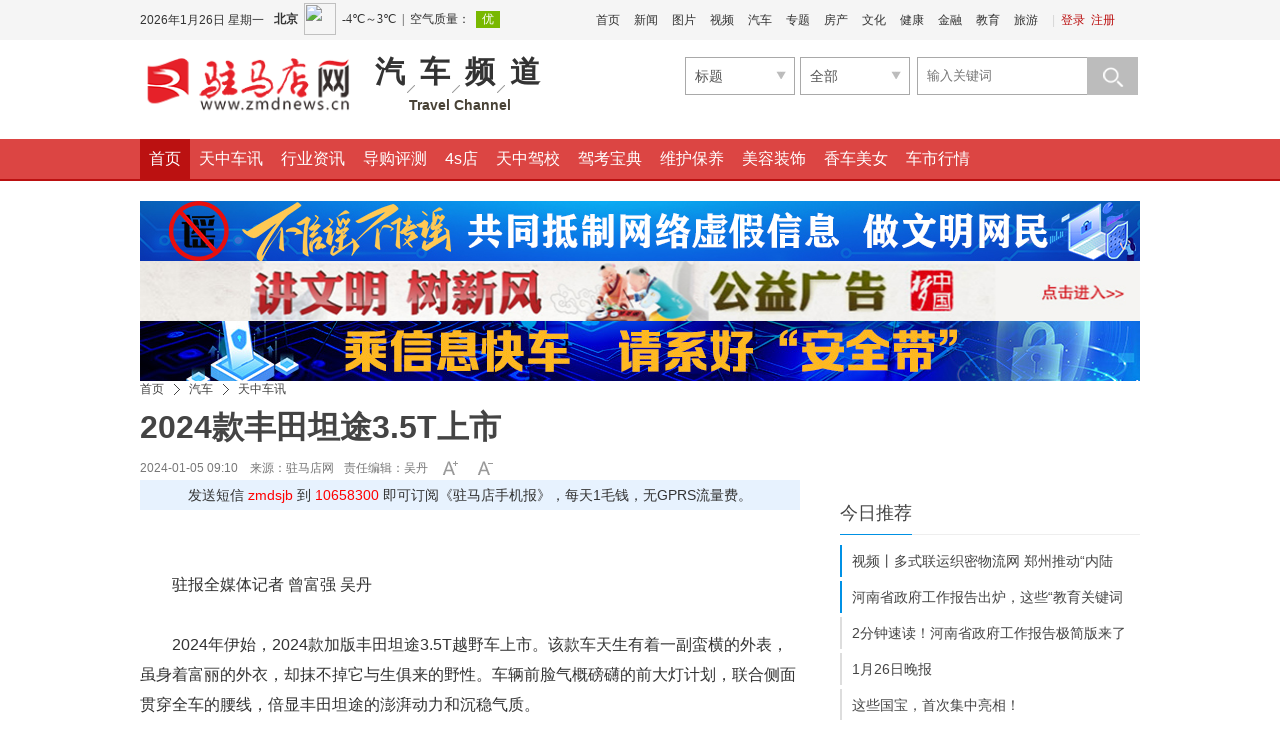

--- FILE ---
content_type: text/html
request_url: http://www.zmdnews.cn/2024/0105/782086.shtml
body_size: 15310
content:
<!DOCTYPE html>
<!--[if lt IE 7 ]> <html lang="zh-CN" class="ie6 ielt8"> <![endif]-->
<!--[if IE 7 ]>    <html lang="zh-CN" class="ie7 ielt8"> <![endif]-->
<!--[if IE 8 ]>    <html lang="zh-CN" class="ie8"> <![endif]-->
<!--[if (gte IE 9)|!(IE)]><!--> <html lang="zh-CN"><!--<![endif]-->
<head>
    <meta charset="UTF-8">
    <meta http-equiv="Cache-Control" content="no-transform">
    <meta http-equiv="Cache-Control" content="no-siteapp">
        <title>2024款丰田坦途3.5T上市-驻马店网——驻马店新闻网——驻马店唯一重点综合新闻网站</title>
    <meta name="keywords" content="" />
    <meta name="description" content="2024款丰田坦途3.5T上市" />
    <!-- 别忘记此处的meta标签，确保IE都是在标准模式下渲染 -->
    <meta http-equiv="X-UA-Compatible" content="IE=edge,chrome=1" >
    <link rel="shortcut icon" href="http://www.zmdnews.cn/favicon.ico" />
    <link rel="stylesheet" href="http://img.zmdnews.cn/templates/zmdnews/css/cmstop.common.css" />
    <link rel="stylesheet" href="http://img.zmdnews.cn/templates/zmdnews/css/cmstop.basecolor.css" />
    <link rel="stylesheet" href="http://img.zmdnews.cn/templates/zmdnews/css/cmstop.article.css" />
    <link rel="stylesheet" href="http://img.zmdnews.cn/templates/zmdnews/css/cmstop.gallery.css" />
    <link rel="stylesheet" href="http://img.zmdnews.cn/templates/zmdnews/css/cmstop.singup.css" />
    <link rel="stylesheet" href="http://img.zmdnews.cn/templates/zmdnews/css/cmstop.dialog.css" />
    <link rel="stylesheet" href="http://img.zmdnews.cn/templates/zmdnews/css/cmstop.datepicker.css" />
    <script type="text/javascript" src="http://img.zmdnews.cn/js/config.js"></script>
    <script src="http://img.zmdnews.cn/templates/zmdnews/default/js/jquery-1.8.2.min.js"></script>
    <!--script src="http://img.zmdnews.cn/templates/zmdnews/js/jquery/jquery-1.11.2.js"></script-->
    <!--script type="text/javascript" src="http://img.zmdnews.cn/templates/zmdnews/js/lib/jquery-1.12.4.min.js"></script-->
    <script type="text/javascript" src="http://img.zmdnews.cn/templates/zmdnews/js/lib/idangerous.swiper.min.js"></script>
    <script type="text/javascript" src="http://img.zmdnews.cn/templates/zmdnews/js/index.js?v=201705161048"></script>
    <script type="text/javascript" src="http://img.zmdnews.cn/templates/zmdnews/js/jquery.SuperSlide.2.1.3.js"></script>
    <script type="text/javascript" src="http://img.zmdnews.cn/templates/zmdnews/js/jquery.msAccordion.js"></script> 

    <script src="http://img.zmdnews.cn/templates/zmdnews/default/js/semonLib.2.03.js"></script>
    <script src="http://img.zmdnews.cn/templates/zmdnews/default/js/date.js"></script>
    <script src="http://img.zmdnews.cn/templates/zmdnews/default/js/house.js"></script>



    <script src="http://img.zmdnews.cn/templates/zmdnews/js/cmstop.gotop.js"></script>
    <script src="http://img.zmdnews.cn/templates/zmdnews/js/cmstop.common.js"></script>
    <script src="http://img.zmdnews.cn/templates/zmdnews/js/cmstop.dialog.js"></script>
    <script src="http://img.zmdnews.cn/templates/zmdnews/js/cmstop.datepicker.js"></script>
    <script src="http://img.zmdnews.cn/templates/zmdnews/js/cmstop.gallery.article.js"></script>
    <script type="text/javascript" src="http://img.zmdnews.cn/templates/zmdnews/js/jquery.cookie.js"></script>
    <script type="text/javascript" src="http://img.zmdnews.cn/templates/zmdnews/js/cmstop-common.js"></script>
    <script type="text/javascript" src="http://img.zmdnews.cn/js/lib/cmstop.seccode.js"></script>
    <script type="text/javascript">
        var contentid = '782086';// 文章ID
        var title = "2024\u6b3e\u4e30\u7530\u5766\u90143.5T\u4e0a\u5e02";//文章标题
        var topicid = '';// 评论主题
        var context = '';//全文内容缓存
        var content = '';//第一页内容缓存
        var _IMG_URL = 'http://img.zmdnews.cn/templates/zmdnews';
    </script>
    <script type="text/javascript" src="http://img.zmdnews.cn/templates/zmdnews/js/cmstop-imagezoom.js"></script>
    <script>
    $(function(){
        $('.js-overlay').mouseenter(function() {
            overlayPlay($(this));
        }).mouseleave(function(){
            var timeSpan = $('.time',$(this));
            timeSpan.css({'background-color':timeSpan.attr('data-bgc')});
            $(this).find('.overlay').fadeOut('fast');
        });

        if ($('.article-pictures').length > 0) {
            // 图组调用
            gallery({
                icontainer : "gal_scrl_ct",
                idrag : "bar",
                panel : "thumb",
                content : "gal_scrl_main",  
                direction : "left",
                acceleration : 5,
                sliderAcc : 1
            });
        }
        $.getJSON(APP_URL+'index.php?app=system&controller=content&action=stat&jsoncallback=?&contentid='+contentid, function(data){});
    });
    </script>
    <!-- IE8及IE8以下浏览器都支持HTML5 -->
    <!--[if lt IE 9]>
        <script src="http://img.zmdnews.cn/templates/zmdnews/js/html5/html5.js"></script>
    <![endif]-->
    <!-- IE6支持png24 -->
    <!--[if lt IE 7 ]>
        <script src="http://img.zmdnews.cn/templates/zmdnews/js/ie6_png24/iepngfix_tilebg.js"></script> 
    <![endif]-->
<script type="text/javascript" src="http://res.wx.qq.com/open/js/jweixin-1.4.0.js"></script>
<script type="text/javascript">$.getScript("http://app.zmdnews.cn/2019tokenwww.php?url="+window.location.href);</script>
<script src="http://img.zmdnews.cn/templates/zmdnews/js/voice.js"></script>
<style type="text/css"> 
body{
-webkit-text-size-adjust: none;
}
.yyld-btn{ height:35px;overflow:hidden;margin-left:180px;}
.yyld-btn img{ width:35px; height:25px; margin-right:10px; cursor:pointer;}
</style>
</head>
<body>
    <!-- 顶部1 -->
    <link rel="stylesheet" href="http://img.zmdnews.cn/templates/zmdnews/default/css/common.css"/>
<link rel="stylesheet" href="http://img.zmdnews.cn/templates/zmdnews/default/css/head.css"/>
<script src="http://img.zmdnews.cn/templates/zmdnews/default/js/jquery-1.8.2.min.js"></script>
<script type="text/javascript" src="http://img.zmdnews.cn/js/config.js"></script>
<script type="text/javascript" src="http://img.zmdnews.cn/templates/zmdnews/js/jquery.cookie.js"></script>
<script type="text/javascript" src="http://img.zmdnews.cn/templates/zmdnews/default/js/common.js"></script>



<style>
	.index-header-top .login .none{display:none;}
</style>
<header class="index-header">
	<div class="index-header-top">
        <div class="column ov">
            <!--date-->
            <div class="datetop f-l"></div>
            <!--调用第三方天气-->
            <iframe width="230" scrolling="no" height="40" frameborder="0" allowtransparency="true" src="http://i.tianqi.com/index.php?c=code&id=34&icon=1&num=3" class="f-l mar-t-8"></iframe>
            <!--登录注册-->
            <div class="login f-r">
                <span>|</span>
                <a href="" target="_blank" class="js-login">登录</a>			
                <a href="" target="_blank" class="head-register">注册</a>
            </div>
			
			<script>
				$(function(){
					$('.js-login').attr('href', "http://app.zmdnews.cn/"+'?app=member&controller=index&action=login');
					$('.head-register').attr('href', "http://app.zmdnews.cn/" + '?app=member&controller=index&action=register');
					if ($.cookie(COOKIE_PRE+'auth')) {
						$(".js-login").addClass('none');
						$(".head-register").addClass('none');
						$(".login").append('<a href='+APP_URL+'?app=contribution&controller=panel&action=index target="_blank"></a><span>|</span><a href='+APP_URL+'?app=member&controller=index&action=logout target="_blank">退出</a>');
						$(".center").css('width','60');
					}  
				})
			</script>
			            <!--头部导航-->
            <div class="index-nav f-r">
                <ul>
                    <li><a href="http://www.zmdnews.cn" target="_blank">首页</a></li>
                    <li><a href="http://www.zmdnews.cn/news/" target="_blank">新闻</a></li>
                    <li><a href="http://photo.zmdnews.cn/" target="_blank">图片</a></li>
                    <li><a href="http://www.zmdnews.cn/video/" target="_blank">视频</a></li>
                    <li><a href="http://www.zmdnews.cn/car/" target="_blank">汽车</a></li>
                    <li><a href="http://www.zmdnews.cn/culture/chanyewenhua/zhuantibaodao/" target="_blank">专题</a></li>
                    <li><a href="http://www.zmdnews.cn/house/" target="_blank">房产</a></li>
                    <li><a href="http://www.zmdnews.cn/culture/" target="_blank">文化</a></li>
                    <li><a href="http://www.zmdnews.cn/weijijiankang/" target="_blank">健康</a></li>
                    <li><a href="http://www.zmdnews.cn/finance/" target="_blank">金融</a></li>
                    <li><a href="http://www.zmdnews.cn/education/" target="_blank">教育</a></li>
                    <li><a href="http://www.zmdnews.cn/travel/" target="_blank">旅游</a></li>
                </ul>
            </div>

       


		</div>
    </div>
    <div class="index-header-bottom column  mar-t-17">
		<!--logo-->
        <div class="logo f-l ie6_png32" >
          <a href="http://www.zmdnews.cn/" target="_blank"><img src="http://img.zmdnews.cn/templates/zmdnews/images/logo.png" width="210" height="56" alt=""/></a>

        </div>
		 <div class="header-title f-l ov">
		<a href="" target="_blank">
				<dl>
    <dd class="ie6_png32">汽</dd>
    <dd class="ie6_png32">车</dd>
    <dd class="ie6_png32">频</dd>
    <dd style="background: none">道</dd>
</dl>
<span class="b ov t-c clear">Travel Channel</span>

				 </a>
        </div>
     
        <div class="header-select f-r">
    <form action="http://app.zmdnews.cn/" id="allsite_search" name="allsite_search"  method="GET">
    <input type="hidden" name="app" value="search">
    <input type="hidden" name="controller" value="index">
    <input type="hidden" name="action" value="search">
    <input type="hidden" name="type" value="all">
<div class="biaoti f-l">
        <div class="searchselect">
            <span id="type" searchtype="2" class="fz-14">标题</span>
            <a class="searchselectbtn" href="javascript:;"></a>
            <ul id="selectTypeList">
                
                <li searchtype="2"><a  class="current" href="javascript:;" name="mode" value="title">标题</a></li>
                <li searchtype="3"><a href="javascript:;" name="mode" value="content">内容</a></li>
                <li searchtype="1"><a href="javascript:;" name="title">房产</a></li>
            </ul>
        </div>
    </div>
    <div class="biaoti f-l">
        <div class="searchselect2">
            <span id="type2" class="fz-14">全部</span>
            <input type="hidden" name="catid" value="all">
            <a class="searchselectbtn2" href="javascript:;"></a>
            <ul id="selectTypeList2">
                <li><a class="current" href="javascript:;" name="catid" value="16">楼  盘</a></li>
                <li><a href="javascript:;" name="catid" value="168">二手房</a></li>
                <li><a href="javascript:;" name="catid" value="169">出  租</a></li>
            </ul>
            <ul searchtype="1">
                <li><a class="current" href="javascript:;" name="catid" value="16">楼  盘</a></li>
                <li><a href="javascript:;" name="catid" value="168">二手房</a></li>
                <li><a href="javascript:;" name="catid" value="169">出  租</a></li>
            </ul>
            <ul searchtype="2">
                <li><a class="current" href="javascript:;" name="type" value="all">全部</a></li>
                <li><a href="javascript:;" name="type" value="article">文章</a></li>
                <li><a href="javascript:;" name="type" value="picture">组图</a></li>
                <li><a href="javascript:;" name="type" value="video">视频</a></li>
                <li><a href="javascript:;" name="type" value="special">专题</a></li>
                <li><a href="javascript:;" name="type" value="vote">投票</a></li>
                <li><a href="javascript:;" name="type" value="activity">活动</a></li>
            </ul>
            <ul searchtype="3">
                <li><a class="current" href="javascript:;" name="type" value="1">文章</a></li>
            </ul>

        </div>
    </div>
    
    
    <div class="seach-box f-r ov">
        <input type="hidden" name="mode" value="title">
        <input type="text" class="seach-input f-l txt-focus input-text-title" name="wd" placeholder="输入关键词"/>
        <button class="seach-button ie6_png32" name="seach-button" type="submit"></button>
    </div>
    </form>
    <script type="text/javascript">
        $('.searchselect').click(function(){
        	$('#selectTypeList').toggle();
        });
        $('.searchselect2').click(function(){
        	$('#selectTypeList2').toggle();
        });
        $('.seach-button').click(function(){
                $('#allsite_search').attr('target', '_blank');
               // $('#allsite_search').submit();
        });
        $('#allsite_search').attr('action', APP_URL);
    </script>

    <div class="hot-seach clear" style="display:none">
        热门：搜索及下面的热点(bak20260120)
    </div>
</div>
<script type="text/javascript" src="http://img.zmdnews.cn/templates/zmdnews/js/activate-power-mode.js"></script>
<script>
POWERMODE.colorful=true;//彩色
POWERMODE.shake=false;//震动
document.body.addEventListener('input',POWERMODE);
</script>
    </div>	
</header>
			<nav class="channel-nav ov mar-t-22">
<div class="column ov">
<ul class="ov fz-16">
    <li><a href="/" target="_blank" class="on">首页 </a></li>
    <li><a href="http://www.zmdnews.cn/car/tianzhongchexun/" target="_blank">天中车讯</a></li>
    <li><a href="http://www.zmdnews.cn/car/xingyezixun/" target="_blank">行业资讯</a></li>
    <li><a href="http://www.zmdnews.cn/car/daogoupingce/" target="_blank">导购评测</a></li>
    <li><a href="http://www.zmdnews.cn/car/4S/" target="_blank">4s店</a></li>
    <li><a href="http://www.zmdnews.cn/car/tianzhongjiaxiao/" target="_blank">天中驾校</a></li>
    <li><a href="http://www.zmdnews.cn/car/jiakaobaodian/" target="_blank">驾考宝典</a></li>
    <li><a href="http://www.zmdnews.cn/car/weihubaoyang/" target="_blank">维护保养</a></li>
    <li><a href="http://www.zmdnews.cn/car/meirongzhuangshi/" target="_blank">美容装饰</a></li>
    <li><a href="http://www.zmdnews.cn/car/xiangchemeinv/" target="_blank">香车美女</a></li>
    <li><a href="http://www.zmdnews.cn/car/cheshixingqing/" target="_blank">车市行情</a></li>

</ul>
</div>
</nav>
		<style>
			.channel-nav {
				background: #dc4543;
			}
		</style>
		  
    
    <div class="hr20"></div>

    <!-- 广告位 -->
    <div class="column ad1000x80">
        <a class="f-l" href="https://www.piyao.org.cn/yybgt/index.htm" target="_blank">
<img width="1000px" height="60" src="http://upload.zmdnews.cn/2023/1020/202310201449057697.jpg" alt="不信谣不传谣"></a>
<a class="f-l" href="http://www.zmdnews.cn/photo/gongyiguanggao/" target="_blank">
<img width="1000px" height="60" src="http://upload.zmdnews.cn/2018/1224/1545619279748.jpg" alt="讲文明树新风"></a>
<a class="f-l" href="#" target="_blank">
<img width="1000px" height="60" src="http://upload.zmdnews.cn/2023/1020/202310201450328351.jpg" alt="网络安全"></a>

    </div>
    
    <div class="hr20"></div>

    <!-- 面包屑 -->
    <div class="column m-crumb" style="border-bottom:none;">
        <a href="http://www.zmdnews.cn/">首页</a>
                <em class="icon16x16"></em>
        <a href="http://www.zmdnews.cn/car/">汽车</a>
                <em class="icon16x16"></em>
        <a href="http://www.zmdnews.cn/car/tianzhongchexun/">天中车讯</a>
            </div>

    <div class="column article-content js-returntop pos-r">
        <h1 class="article-content-title">2024款丰田坦途3.5T上市</h1>
                <div class="article-infos ov">
            <span class="date fl-l" style="padding-right: 0px;">2024-01-05 09:10　来源：</span>
                        <a class="source fl-l" href="http://www.zmdnews.cn/">驻马店网</a>
                        <span class="editor fl-l">责任编辑：吴丹</span>
                        <div class="fontsize fl-l ov"><a href="javascript:;" onClick="changeFont(this);return false;" class="increase fl-l icon16x16"></a><a href="javascript:;" onClick="changeFont(this);return false;" class="decrease fl-l icon16x16"></a></div>
            <!--span class="yyld-btn"><img src="http://upload.zmdnews.cn/f1.png" _state="0" title="人工智能语音播报-女声" class="women_speak" href="javascript:;"><img title="人工智能语音播报-男声" class="men_speak" _state="0" href="javascript:;" src="http://upload.zmdnews.cn/m1.png"></span-->
        </div>
        <div class="sjb">发送短信<font color="red"> zmdsjb </font>到<font color="red"> 10658300 </font>即可订阅《驻马店手机报》，每天1毛钱，无GPRS流量费。</div>
                <div class="hr30"></div>
        <article class="article-detail w660">
            <div class="article-relevance">
                                                                                <!-- 文章内容 -->
            </div>
            <div class="article-detail-inner article-relevance w660 ov">
                <p><p style="text-indent: 2em; text-align: left;">驻报全媒体记者 曾富强 吴丹<br></p><p style="text-indent: 2em; text-align: left;">2024年伊始，2024款加版丰田坦途3.5T越野车上市。该款车天生有着一副蛮横的外表，虽身着富丽的外衣，却抹不掉它与生俱来的野性。车辆前脸气概磅礴的前大灯计划，联合侧面贯穿全车的腰线，倍显丰田坦途的澎湃动力和沉稳气质。</p><p style="text-indent: 2em; text-align: left;">丰田坦途3.5T采用悬浮式中控大屏设计，中控屏从低配版8英寸到顶配版的14英寸，并且还提供有12.3英寸。5的全液晶仪表盘可供选择，支持CarPlay和 Android Auto系统。值得一提的是，新车全系标配Toyota Safety Sense 2.5智行安全系统，具备拖挂模式、蠕行模式、越野模式等驾驶模式。</p><p style="text-align: center;"><img  id="http://upload.zmdnews.cn/2024/0104/1704333102589535.png" src="http://upload.zmdnews.cn/2024/0104/1704333102444486.png" type="image" data-key="17043328650149" title="" ></p></p>            </div>
            <div class="article-relevance">
                                                                                <!-- 文章内容 -->
            </div>
                        <div class="hr20"></div>
            <script>$(".article-detail-inner img").removeAttr("width"); $(".article-detail-inner img").removeAttr("height");</script>
            <div><p class="fz14 cor444" style="text-align:right;">责任编辑：吴丹</p></div>
                        <div class="hr20"></div>
            <!-- 分页 -->
            <!-- .disable为不可点击状态 -->
                        <div class="hr30"></div>
                        <!-- 用户心情 -->
            <!--- start mood --->
            <div id="mood" class="cont-mood padd-8">
<p class="mood-head"><a href="http://app.zmdnews.cn/mood.php" class="f-r cor-06c">查看心情排行</a>你看到此篇文章的感受是：</p>
<ul>
  <li><a href="javascript:vote(1);return false;"><img src="http://img.zmdnews.cn/apps/mood/images/zhichi.gif" title="点赞" /></a><br />点赞<br /><input onclick="javascript:vote(1);return false;" type="radio" name="moodradio" value="1" /></li>
  <li><a href="javascript:vote(2);return false;"><img src="http://img.zmdnews.cn/apps/mood/images/gaoxing.gif" title="高兴" /></a><br />高兴<br /><input onclick="javascript:vote(2);return false;" type="radio" name="moodradio" value="1" /></li>
  <li><a href="javascript:vote(9);return false;"><img src="http://img.zmdnews.cn/apps/mood/images/xianmu.png" title="羡慕" /></a><br />羡慕<br /><input onclick="javascript:vote(9);return false;" type="radio" name="moodradio" value="1" /></li>
  <li><a href="javascript:vote(4);return false;"><img src="http://img.zmdnews.cn/apps/mood/images/fennu.gif" title="愤怒" /></a><br />愤怒<br /><input onclick="javascript:vote(4);return false;" type="radio" name="moodradio" value="1" /></li>
  <li><a href="javascript:vote(3);return false;"><img src="http://img.zmdnews.cn/apps/mood/images/zhenjing.gif" title="震惊" /></a><br />震惊<br /><input onclick="javascript:vote(3);return false;" type="radio" name="moodradio" value="1" /></li>
  <li><a href="javascript:vote(7);return false;"><img src="http://img.zmdnews.cn/apps/mood/images/nanguo.png" title="难过" /></a><br />难过<br /><input onclick="javascript:vote(7);return false;" type="radio" name="moodradio" value="1" /></li>
  <li><a href="javascript:vote(6);return false;"><img src="http://img.zmdnews.cn/apps/mood/images/liulei.png" title="流泪" /></a><br />流泪<br /><input onclick="javascript:vote(6);return false;" type="radio" name="moodradio" value="1" /></li>
  <li><a href="javascript:vote(5);return false;"><img src="http://img.zmdnews.cn/apps/mood/images/wunai.gif" title="无奈" /></a><br />无奈<br /><input onclick="javascript:vote(5);return false;" type="radio" name="moodradio" value="1" /></li>
  <li><a href="javascript:vote(8);return false;"><img src="http://img.zmdnews.cn/apps/mood/images/qianggao.gif" title="枪稿" /></a><br />枪稿<br /><input onclick="javascript:vote(8);return false;" type="radio" name="moodradio" value="1" /></li>
  <li><a href="javascript:vote(10);return false;"><img src="http://img.zmdnews.cn/apps/mood/images/biaotidang.gif" title="标题党" /></a><br />标题党<br /><input onclick="javascript:vote(10);return false;" type="radio" name="moodradio" value="1" /></li>
</ul>
</div>
<script type="text/javascript">
var mood_img_url = IMG_URL+'apps/mood/';
var votehtml= $('#mood').html();
function vote(vote_id) {
	if ( ( new Date().getTime() - $.cookie('mood_time'+contentid) ) > 1000*30 ) {
		$.getJSON(APP_URL+"?app=mood&controller=index&action=vote&contentid="+contentid+"&voteid="+vote_id+"&jsoncallback=?", function(json){
			voteShow(json);
		});
	} else {
		alert("请勿重复刷新");
		$.getJSON(APP_URL+"?app=mood&controller=index&action=vote&contentid="+contentid+"&jsoncallback=?", function(json){
			voteShow(json);
		});
	}
	$.cookie("mood_time"+contentid, new Date().getTime());
}
function voteShow(json) {
	$("#mood").html(votedhtml + '<ul class="clear">' + $("ul:last", "#mood").html() + '</ul>').hide().fadeIn(450 | "slow").find(':radio').remove();
	$('#vote_total').html(json.total);
	for(var i in json.data) {
		$('#'+i+'_li em').html(json.data[i].number);
		$('#'+i+'_bar').css({"height": json.data[i].height+'%'}); 
	}
}
var votedhtml = '<style>\
.mood_bar {position:relative; width:24px; height:100px;background:#EEF7F7; margin:0 auto;}\
.mood_bar_in {background:url(http://img.zmdnews.cn/apps/mood/images/moodrank.gif) repeat-y -2px 0;bottom:0;left:0;position:absolute;width:24px;}\
</style>\
<div class="titles layout">\
<h3 class="mar-b-10 txt-l"><span class="f-r" style="width: 90px;"><a target="_blank" href="http://app.zmdnews.cn/mood.php">查看心情排行</a></span>\
已经有 <font color="red" id="vote_total"></font> 人表态：</h3>\
	<ul id="clear layout">\
		<li id="m1_li">\
	<em></em><div class="mood_bar"><div class="mood_bar_in" id="m1_bar"></div></div>\
	</li>\
    	<li id="m2_li">\
	<em></em><div class="mood_bar"><div class="mood_bar_in" id="m2_bar"></div></div>\
	</li>\
    	<li id="m9_li">\
	<em></em><div class="mood_bar"><div class="mood_bar_in" id="m9_bar"></div></div>\
	</li>\
    	<li id="m4_li">\
	<em></em><div class="mood_bar"><div class="mood_bar_in" id="m4_bar"></div></div>\
	</li>\
    	<li id="m3_li">\
	<em></em><div class="mood_bar"><div class="mood_bar_in" id="m3_bar"></div></div>\
	</li>\
    	<li id="m7_li">\
	<em></em><div class="mood_bar"><div class="mood_bar_in" id="m7_bar"></div></div>\
	</li>\
    	<li id="m6_li">\
	<em></em><div class="mood_bar"><div class="mood_bar_in" id="m6_bar"></div></div>\
	</li>\
    	<li id="m5_li">\
	<em></em><div class="mood_bar"><div class="mood_bar_in" id="m5_bar"></div></div>\
	</li>\
    	<li id="m8_li">\
	<em></em><div class="mood_bar"><div class="mood_bar_in" id="m8_bar"></div></div>\
	</li>\
    	<li id="m10_li">\
	<em></em><div class="mood_bar"><div class="mood_bar_in" id="m10_bar"></div></div>\
	</li>\
    </ul></div>';
</script>
            <!--- end mood --->
            <div class="hline"></div>
            <div class="hr40"></div>
            <!-- 用户交互模块：点赞、分享、收藏等 -->
            <div class="article-interaction">
                <div class="share fl-r">
                    
                    <div class="bdsharebuttonbox"><a title="分享到新浪微博" href="#" class="bds_tsina" data-cmd="tsina"></a><a title="分享到微信" href="#" class="bds_weixin" data-cmd="weixin"></a><a title="分享到QQ好友" href="#" class="bds_sqq" data-cmd="sqq"></a><a title="分享到QQ空间" href="#" class="bds_qzone" data-cmd="qzone"></a><a href="#" class="bds_more" data-cmd="more"></a></div>
<script>window._bd_share_config={"common":{"bdSnsKey":{},"bdText":"","bdMini":"2","bdMiniList":false,"bdPic":"","bdStyle":"1","bdSize":"32"},"share":{}};with(document)0[(getElementsByTagName('head')[0]||body).appendChild(createElement('script')).src='http://bdimg.share.baidu.com/static/api/js/share.js?v=89860593.js?cdnversion='+~(-new Date()/36e5)];</script>
                </div>
                <div class="interaction ov" style="margin-left:20px;">
                    <a href="javascript:digg.set(782086,'supports')" class="icon40x40 interaction-btn love fl-l js-ilove"><span class="hidden">10</span></a>
                    <a href="#comment" class="icon40x40 interaction-btn comment fl-l"></a>
                    <a href="javascript:;" rel="sidebar" onClick="addfavorite();return false;" class="icon40x40 interaction-btn collect fl-l"></a>
                    <a href="http://app.zmdnews.cn/print.php?contentid=782086" target="_blank" class="icon40x40 interaction-btn print fl-l"></a>
                </div>
            </div>
            <div class="imglist">
                <ul>
                    <li>
                        <a href="#" target="_blank">
                            <img src="http://upload.zmdnews.cn/zmdrb.jpg" />
                            <span>驻马店日报微信</span>
                        </a>
                    </li>

                    <li>
                        <a href="#" target="_blank">
                            <img src="http://upload.zmdnews.cn/zmdw.jpg" />
                            <span>驻马店网微信</span>
                        </a>
                    </li>
                    <li>
                        <a href="#" target="_blank">
                            <img src="http://upload.zmdnews.cn/tzkb.jpg" />
                            <span>今日驻马店客户端</span>
                        </a>
                    </li>

                </ul>
            </div>
             <div class="shengming">
                    <h2>版权声明：</h2>
                    <p>1.凡本网注明“来源：驻马店网”的所有作品，均为本网合法拥有版权或有权使用的作品，未经本网书面授权不得转载、摘编或利用其他方式使用上述作品。已经本网授权使用作品的，应在授权范围内使用，并注明“来源：驻马店网”。任何组织、平台和个人，不得侵犯本网应有权益，否则，一经发现，本网将授权常年法律顾问予以追究侵权者的法律责任。</p>
                    <p>驻马店日报报业集团法律顾问单位：上海市汇业（武汉）律师事务所</p>
                    <p>首席法律顾问：冯程斌律师</p>
                    <p>2.凡本网注明“来源：XXX（非驻马店网）”的作品，均转载自其他媒体，转载目的在于传递更多信息，并不代表本网赞同其观点和对其真实性负责。如其他个人、媒体、网站、团体从本网下载使用，必须保留本网站注明的“稿件来源”，并自负相关法律责任，否则本网将追究其相关法律责任。</p>
                    <p>3.如果您发现本网站上有侵犯您的知识产权的作品，请与我们取得联系，我们会及时修改或删除。</p>
                </div>
            <div class="hr40"></div>
            <!-- 相关新闻图文列表 -->
                    </article>


        <!-- 右侧内容 -->
        <aside class="article-aside article-content-right pos-a fl-r">
            <!-- 今日推荐 -->
            <div class="commend-article">
                <div class="m-title-a">
                    <h2 class="m-title-h2"><a>今日推荐</a></h2>
                </div>
                <div class="commend-inner">
                    <div class="m-accordion js-accordion">
                        <ul>
                            <li class="m-accordion-item top">
    <a href="http://www.zmdnews.cn/2026/0126/839336.shtml" target="_blank" title="视频丨多式联运织密物流网 郑州推动“内陆节点”跃升为开放前沿" class="title" >视频丨多式联运织密物流网 郑州推动“内陆</a>
    <div class="m-accordion-thumb ov" style="display:none;">
        <a href="http://www.zmdnews.cn/2026/0126/839336.shtml" target="_blank" title="视频丨多式联运织密物流网 郑州推动“内陆节点”跃升为开放前沿"><img class="thumb fl-l" src="http://upload.zmdnews.cn/2026/0126/thumb_120_90_1769436866579802.png" width="120" height="90" alt="视频丨多式联运织密物流网 郑州推动“内陆节点”跃升为开放前沿" /></a><p><a href="http://www.zmdnews.cn/2026/0126/839336.shtml" target="_blank" title="视频丨多式联运织密物流网 郑州推动“内陆节点”跃升为开放前沿">视频丨多式联运织密物流网 郑州推动“内陆节点”跃升为开放前沿</a></p>
    </div>
</li>
<li class="m-accordion-item top">
    <a href="http://www.zmdnews.cn/2026/0126/839316.shtml" target="_blank" title="河南省政府工作报告出炉，这些“教育关键词”亮了！" class="title" >河南省政府工作报告出炉，这些“教育关键词</a>
    <div class="m-accordion-thumb ov" style="display:none;">
        <a href="http://www.zmdnews.cn/2026/0126/839316.shtml" target="_blank" title="河南省政府工作报告出炉，这些“教育关键词”亮了！"><img class="thumb fl-l" src="https://oss.dahe.cn/dhwscglxt/image/png/2026/01/26/1769395816221311.png" width="120" height="90" alt="河南省政府工作报告出炉，这些“教育关键词”亮了！" /></a><p><a href="http://www.zmdnews.cn/2026/0126/839316.shtml" target="_blank" title="河南省政府工作报告出炉，这些“教育关键词”亮了！">河南省政府工作报告出炉，这些“教育关键词”亮了！</a></p>
    </div>
</li>
<li class="m-accordion-item">
    <a href="http://www.zmdnews.cn/2026/0126/839312.shtml" target="_blank" title="2分钟速读！河南省政府工作报告极简版来了" class="title" >2分钟速读！河南省政府工作报告极简版来了</a>
    <div class="m-accordion-thumb ov" style="display:none;">
        <a href="http://www.zmdnews.cn/2026/0126/839312.shtml" target="_blank" title="2分钟速读！河南省政府工作报告极简版来了"><img class="thumb fl-l" src="https://m6.zmdnews.cn/app/pic/2026-01/26/271263_a683bf73-7c95-47f1-b03f-65b3ee032a62.jpg" width="120" height="90" alt="2分钟速读！河南省政府工作报告极简版来了" /></a><p><a href="http://www.zmdnews.cn/2026/0126/839312.shtml" target="_blank" title="2分钟速读！河南省政府工作报告极简版来了">2分钟速读！河南省政府工作报告极简版来了</a></p>
    </div>
</li>
<li class="m-accordion-item">
    <a href="http://www.zmdnews.cn/2026/0126/839310.shtml" target="_blank" title="1月26日晚报" class="title" >1月26日晚报</a>
    <div class="m-accordion-thumb ov" style="display:none;">
        <a href="http://www.zmdnews.cn/2026/0126/839310.shtml" target="_blank" title="1月26日晚报"><img class="thumb fl-l" src="http://upload.zmdnews.cn/2026/0126/thumb_120_90_202601261423497820.jpg" width="120" height="90" alt="1月26日晚报" /></a><p><a href="http://www.zmdnews.cn/2026/0126/839310.shtml" target="_blank" title="1月26日晚报">1月26日晚报</a></p>
    </div>
</li>
<li class="m-accordion-item">
    <a href="http://www.zmdnews.cn/2026/0126/839307.shtml" target="_blank" title="这些国宝，首次集中亮相！" class="title" >这些国宝，首次集中亮相！</a>
    <div class="m-accordion-thumb ov" style="display:none;">
        <a href="http://www.zmdnews.cn/2026/0126/839307.shtml" target="_blank" title="这些国宝，首次集中亮相！"><img class="thumb fl-l" src="http://upload.zmdnews.cn/2026/0126/thumb_120_90_202601261129475578.png" width="120" height="90" alt="这些国宝，首次集中亮相！" /></a><p><a href="http://www.zmdnews.cn/2026/0126/839307.shtml" target="_blank" title="这些国宝，首次集中亮相！">这些国宝，首次集中亮相！</a></p>
    </div>
</li>
<li class="m-accordion-item">
    <a href="http://www.zmdnews.cn/2026/0126/839306.shtml" target="_blank" title="中国经济坐标：中原崛起新势力" class="title" >中国经济坐标：中原崛起新势力</a>
    <div class="m-accordion-thumb ov" style="display:none;">
        <a href="http://www.zmdnews.cn/2026/0126/839306.shtml" target="_blank" title="中国经济坐标：中原崛起新势力"><img class="thumb fl-l" src="https://img.cctvnews.cctv.com/image/1006/process/2796c68a3d184895b0d5385264ab3ec2.png" width="120" height="90" alt="中国经济坐标：中原崛起新势力" /></a><p><a href="http://www.zmdnews.cn/2026/0126/839306.shtml" target="_blank" title="中国经济坐标：中原崛起新势力">中国经济坐标：中原崛起新势力</a></p>
    </div>
</li>
<li class="m-accordion-item">
    <a href="http://www.zmdnews.cn/2026/0126/839300.shtml" target="_blank" title=" 刘永欣荣登“中国好人榜”" class="title" > 刘永欣荣登“中国好人榜”</a>
    <div class="m-accordion-thumb ov" style="display:none;">
        <a href="http://www.zmdnews.cn/2026/0126/839300.shtml" target="_blank" title=" 刘永欣荣登“中国好人榜”"><img class="thumb fl-l" src="http://upload.zmdnews.cn/2026/0126/thumb_120_90_1769408675702.png" width="120" height="90" alt=" 刘永欣荣登“中国好人榜”" /></a><p><a href="http://www.zmdnews.cn/2026/0126/839300.shtml" target="_blank" title=" 刘永欣荣登“中国好人榜”"> 刘永欣荣登“中国好人榜”</a></p>
    </div>
</li>
<li class="m-accordion-item">
    <a href="http://www.zmdnews.cn/2026/0126/839302.shtml" target="_blank" title="乘客手机遗落车上 的姐放弃接单送还" class="title" >乘客手机遗落车上 的姐放弃接单送还</a>
    <div class="m-accordion-thumb ov" style="display:none;">
        <a href="http://www.zmdnews.cn/2026/0126/839302.shtml" target="_blank" title="乘客手机遗落车上 的姐放弃接单送还"><img class="thumb fl-l" src="http://upload.zmdnews.cn/2026/0126/thumb_120_90_1769408718141.png" width="120" height="90" alt="乘客手机遗落车上 的姐放弃接单送还" /></a><p><a href="http://www.zmdnews.cn/2026/0126/839302.shtml" target="_blank" title="乘客手机遗落车上 的姐放弃接单送还">乘客手机遗落车上 的姐放弃接单送还</a></p>
    </div>
</li>
<li class="m-accordion-item">
    <a href="http://www.zmdnews.cn/2026/0126/839303.shtml" target="_blank" title="粥料热销迎腊八" class="title" >粥料热销迎腊八</a>
    <div class="m-accordion-thumb ov" style="display:none;">
        <a href="http://www.zmdnews.cn/2026/0126/839303.shtml" target="_blank" title="粥料热销迎腊八"><img class="thumb fl-l" src="http://upload.zmdnews.cn/2026/0126/thumb_120_90_1769408641344.png" width="120" height="90" alt="粥料热销迎腊八" /></a><p><a href="http://www.zmdnews.cn/2026/0126/839303.shtml" target="_blank" title="粥料热销迎腊八">粥料热销迎腊八</a></p>
    </div>
</li>
<li class="m-accordion-item">
    <a href="http://www.zmdnews.cn/2026/0126/839301.shtml" target="_blank" title="霍家凉粉：30余载锅铲间的岁月真味" class="title" >霍家凉粉：30余载锅铲间的岁月真味</a>
    <div class="m-accordion-thumb ov" style="display:none;">
        <a href="http://www.zmdnews.cn/2026/0126/839301.shtml" target="_blank" title="霍家凉粉：30余载锅铲间的岁月真味"><img class="thumb fl-l" src="http://upload.zmdnews.cn/2026/0126/thumb_120_90_1769408612602.png" width="120" height="90" alt="霍家凉粉：30余载锅铲间的岁月真味" /></a><p><a href="http://www.zmdnews.cn/2026/0126/839301.shtml" target="_blank" title="霍家凉粉：30余载锅铲间的岁月真味">霍家凉粉：30余载锅铲间的岁月真味</a></p>
    </div>
</li>
<li class="m-accordion-item">
    <a href="http://www.zmdnews.cn/2026/0126/839292.shtml" target="_blank" title="全国铁路1月26日起实行新的列车运行图" class="title" >全国铁路1月26日起实行新的列车运行图</a>
    <div class="m-accordion-thumb ov" style="display:none;">
        <a href="http://www.zmdnews.cn/2026/0126/839292.shtml" target="_blank" title="全国铁路1月26日起实行新的列车运行图"><img class="thumb fl-l" src="http://upload.zmdnews.cn/2026/0126/thumb_120_90_1769396696221415.png" width="120" height="90" alt="全国铁路1月26日起实行新的列车运行图" /></a><p><a href="http://www.zmdnews.cn/2026/0126/839292.shtml" target="_blank" title="全国铁路1月26日起实行新的列车运行图">全国铁路1月26日起实行新的列车运行图</a></p>
    </div>
</li>
<li class="m-accordion-item">
    <a href="http://www.zmdnews.cn/2026/0126/839290.shtml" target="_blank" title="腊八粥食材咋搭更健康？" class="title" >腊八粥食材咋搭更健康？</a>
    <div class="m-accordion-thumb ov" style="display:none;">
        <a href="http://www.zmdnews.cn/2026/0126/839290.shtml" target="_blank" title="腊八粥食材咋搭更健康？"><img class="thumb fl-l" src="https://www.news.cn/politics/20260125/db21f4ec7ad4438cb0f7c79d76f31928/20260125db21f4ec7ad4438cb0f7c79d76f31928_3bca9a5e677b4ed2a5da12ec05e66ddc.jpg" width="120" height="90" alt="腊八粥食材咋搭更健康？" /></a><p><a href="http://www.zmdnews.cn/2026/0126/839290.shtml" target="_blank" title="腊八粥食材咋搭更健康？">腊八粥食材咋搭更健康？</a></p>
    </div>
</li>
<li class="m-accordion-item">
    <a href="http://www.zmdnews.cn/2026/0126/839289.shtml" target="_blank" title="从“铁牛”到“智牛” 中国一拖历经四变" class="title" >从“铁牛”到“智牛” 中国一拖历经四变</a>
    <div class="m-accordion-thumb ov" style="display:none;">
        <a href="http://www.zmdnews.cn/2026/0126/839289.shtml" target="_blank" title="从“铁牛”到“智牛” 中国一拖历经四变"><img class="thumb fl-l" src="https://newpaper.dahe.cn/hnrb/resfile/2026-01-26/04/p37_s.jpg" width="120" height="90" alt="从“铁牛”到“智牛” 中国一拖历经四变" /></a><p><a href="http://www.zmdnews.cn/2026/0126/839289.shtml" target="_blank" title="从“铁牛”到“智牛” 中国一拖历经四变">从“铁牛”到“智牛” 中国一拖历经四变</a></p>
    </div>
</li>
<li class="m-accordion-item">
    <a href="http://www.zmdnews.cn/2026/0126/839287.shtml" target="_blank" title="河南2025“成绩单”来了！" class="title" >河南2025“成绩单”来了！</a>
    <div class="m-accordion-thumb ov" style="display:none;">
        <a href="http://www.zmdnews.cn/2026/0126/839287.shtml" target="_blank" title="河南2025“成绩单”来了！"><img class="thumb fl-l" src="https://oss.dahe.cn/dhwscglxt/image/jpg/2026/01/26/1769390882119157.jpg" width="120" height="90" alt="河南2025“成绩单”来了！" /></a><p><a href="http://www.zmdnews.cn/2026/0126/839287.shtml" target="_blank" title="河南2025“成绩单”来了！">河南2025“成绩单”来了！</a></p>
    </div>
</li>
<li class="m-accordion-item">
    <a href="http://www.zmdnews.cn/2026/0126/839279.shtml" target="_blank" title="AI时代，职业生态如何变化？怎样的人能更好适应？" class="title" >AI时代，职业生态如何变化？怎样的人能更好</a>
    <div class="m-accordion-thumb ov" style="display:none;">
        <a href="http://www.zmdnews.cn/2026/0126/839279.shtml" target="_blank" title="AI时代，职业生态如何变化？怎样的人能更好适应？"><img class="thumb fl-l" src="https://www.news.cn/tech/20260125/e86fb910120d45a585b838640031b664/20260125e86fb910120d45a585b838640031b664_XxjdzbC000023_20260125_CBMFN0A001.jpg" width="120" height="90" alt="AI时代，职业生态如何变化？怎样的人能更好适应？" /></a><p><a href="http://www.zmdnews.cn/2026/0126/839279.shtml" target="_blank" title="AI时代，职业生态如何变化？怎样的人能更好适应？">AI时代，职业生态如何变化？怎样的人能更好适应？</a></p>
    </div>
</li>
<li class="m-accordion-item">
    <a href="http://www.zmdnews.cn/2026/0126/839278.shtml" target="_blank" title="德国柏林发生枪击事件 5人受伤" class="title" >德国柏林发生枪击事件 5人受伤</a>
    <div class="m-accordion-thumb ov" style="display:none;">
        <a href="http://www.zmdnews.cn/2026/0126/839278.shtml" target="_blank" title="德国柏林发生枪击事件 5人受伤"><img class="thumb fl-l" src="http://www.news.cn/world/20260126/72e23058f7eb4aa9b401cd759d604577/7slP7rs22KgD1tjf.jpeg" width="120" height="90" alt="德国柏林发生枪击事件 5人受伤" /></a><p><a href="http://www.zmdnews.cn/2026/0126/839278.shtml" target="_blank" title="德国柏林发生枪击事件 5人受伤">德国柏林发生枪击事件 5人受伤</a></p>
    </div>
</li>
<li class="m-accordion-item">
    <a href="http://www.zmdnews.cn/2026/0126/839273.shtml" target="_blank" title="2026，教育改革释放哪些信号？" class="title" >2026，教育改革释放哪些信号？</a>
    <div class="m-accordion-thumb ov" style="display:none;">
        <a href="http://www.zmdnews.cn/2026/0126/839273.shtml" target="_blank" title="2026，教育改革释放哪些信号？"><img class="thumb fl-l" src="https://cms.zmdnews.cn:8443/xy/image.do?path=%E5%9B%BE%E7%89%87%E5%AD%98%E5%82%A8;xy/202601/26/4a5f42de-7eed-4f1b-b2d3-a6429602fc99.jpg" width="120" height="90" alt="2026，教育改革释放哪些信号？" /></a><p><a href="http://www.zmdnews.cn/2026/0126/839273.shtml" target="_blank" title="2026，教育改革释放哪些信号？">2026，教育改革释放哪些信号？</a></p>
    </div>
</li>
<li class="m-accordion-item">
    <a href="http://www.zmdnews.cn/2026/0126/839271.shtml" target="_blank" title="印尼羽毛球大师赛：陈雨菲女单夺冠" class="title" >印尼羽毛球大师赛：陈雨菲女单夺冠</a>
    <div class="m-accordion-thumb ov" style="display:none;">
        <a href="http://www.zmdnews.cn/2026/0126/839271.shtml" target="_blank" title="印尼羽毛球大师赛：陈雨菲女单夺冠"><img class="thumb fl-l" src="http://www.news.cn/sports/20260125/eab414bef7a343d9bdaf7e0a931070eb/20260125eab414bef7a343d9bdaf7e0a931070eb_20260125949827870ed742bd9bec1062406be90a.jpg" width="120" height="90" alt="印尼羽毛球大师赛：陈雨菲女单夺冠" /></a><p><a href="http://www.zmdnews.cn/2026/0126/839271.shtml" target="_blank" title="印尼羽毛球大师赛：陈雨菲女单夺冠">印尼羽毛球大师赛：陈雨菲女单夺冠</a></p>
    </div>
</li>
<li class="m-accordion-item">
    <a href="http://www.zmdnews.cn/2026/0126/839268.shtml" target="_blank" title="全民健身——高原上的攀冰赛" class="title" >全民健身——高原上的攀冰赛</a>
    <div class="m-accordion-thumb ov" style="display:none;">
        <a href="http://www.zmdnews.cn/2026/0126/839268.shtml" target="_blank" title="全民健身——高原上的攀冰赛"><img class="thumb fl-l" src="http://www.news.cn/sports/20260125/ab7aada97a2a488db354d25809ada215/20260125ab7aada97a2a488db354d25809ada215_202601259f890575741f483ea87e507c1651c5e2.jpg" width="120" height="90" alt="全民健身——高原上的攀冰赛" /></a><p><a href="http://www.zmdnews.cn/2026/0126/839268.shtml" target="_blank" title="全民健身——高原上的攀冰赛">全民健身——高原上的攀冰赛</a></p>
    </div>
</li>
<li class="m-accordion-item">
    <a href="http://www.zmdnews.cn/2026/0126/839266.shtml" target="_blank" title="年夜饭安全你点我检 驻马店邀市民为年货抽检“点单”" class="title" >年夜饭安全你点我检 驻马店邀市民为年货抽</a>
    <div class="m-accordion-thumb ov" style="display:none;">
        <a href="http://www.zmdnews.cn/2026/0126/839266.shtml" target="_blank" title="年夜饭安全你点我检 驻马店邀市民为年货抽检“点单”"><img class="thumb fl-l" src="https://m6.zmdnews.cn/app/pic/2026-01/25/271120_c411c680-7309-430a-9b9c-cb70313de3d5_batchwm.jpg" width="120" height="90" alt="年夜饭安全你点我检 驻马店邀市民为年货抽检“点单”" /></a><p><a href="http://www.zmdnews.cn/2026/0126/839266.shtml" target="_blank" title="年夜饭安全你点我检 驻马店邀市民为年货抽检“点单”">年夜饭安全你点我检 驻马店邀市民为年货抽检“点单”</a></p>
    </div>
</li>

                            
                        </ul>
                    </div>
                </div>
            </div>
            <div class="hr20"></div>
            
            <div class="">
                <script type="text/javascript" id="adm-80">
(function() {
   window.ADMBlocks = window.ADMBlocks || [];
   ADMBlocks.push({
       id : '80',  // 广告位id
       width : '300',  // 宽
       height : '240',  // 高
       type : '1'  // 类型
   });
   var h=document.getElementsByTagName('head')[0], s=document.createElement('script');
   s.async=true; //s.src='';
   h && h.insertBefore(s,h.firstChild)
})();
</script>

            </div>
            
            <div class="hr20"></div>

			<!-- 推荐视频 -->
            <div class="commend-video">
                <style>
    .pic-recommend {
        padding: 0 10px;
    }
    .m-imagetitle {
        overflow: hidden;
        margin-top: 10px;
    }
    .m-imagetitle .item {
        width: 48%;
        float: left;
        margin-right: 10px;
    }
    .m-imagetitle .item.odd {
        margin-right: 0;
        padding-right: 0;
    }
</style>

<div class="m-title-a">
    <h2 class="m-title-h2"><a>推荐视频</a></h2>
</div>
<div class="hr20"></div>
<div class="commend-picture-inner">
    <ul class="m-imagetitle">
                    <li class="item js-overlay">
                    <a href="http://www.zmdnews.cn/2026/0126/839322.shtml" target="_blank" title="河南俸皇酒业腊八送暖 一粥一情致敬寒冬劳动者" class="thumb-link"><img src="http://img.zmdnews.cn/images/nopic.gif" alt="" width="140" height="105">
                        <span class="time"></span>
                        </a>
            <a class="title" href="http://www.zmdnews.cn/2026/0126/839322.shtml" target="_blank" title="河南俸皇酒业腊八送暖 一粥一情致敬寒冬劳动者">河南俸皇酒业腊八送暖 一粥一情致敬寒冬劳动者</a>
            <a href="http://www.zmdnews.cn/2026/0126/839322.shtml" class="overlay"><b class="overlay-play icon40x40"></b></a>
        </li>
                    <li class="item odd js-overlay">
                    <a href="http://www.zmdnews.cn/2026/0126/839317.shtml" target="_blank" title="水上“蛟龙”送暖粥 致敬城市“美容师”" class="thumb-link"><img src="http://img.zmdnews.cn/images/nopic.gif" alt="" width="140" height="105">
                        <span class="time"></span>
                        </a>
            <a class="title" href="http://www.zmdnews.cn/2026/0126/839317.shtml" target="_blank" title="水上“蛟龙”送暖粥 致敬城市“美容师”">水上“蛟龙”送暖粥 致敬城市“美容师”</a>
            <a href="http://www.zmdnews.cn/2026/0126/839317.shtml" class="overlay"><b class="overlay-play icon40x40"></b></a>
        </li>
                    <li class="item js-overlay">
                    <a href="http://www.zmdnews.cn/2026/0126/839297.shtml" target="_blank" title="旭强·雲栖缦境快交房了！" class="thumb-link"><img src="http://img.zmdnews.cn/images/nopic.gif" alt="" width="140" height="105">
                        <span class="time"></span>
                        </a>
            <a class="title" href="http://www.zmdnews.cn/2026/0126/839297.shtml" target="_blank" title="旭强·雲栖缦境快交房了！">旭强·雲栖缦境快交房了！</a>
            <a href="http://www.zmdnews.cn/2026/0126/839297.shtml" class="overlay"><b class="overlay-play icon40x40"></b></a>
        </li>
                    <li class="item odd js-overlay">
                    <a href="http://www.zmdnews.cn/2026/0126/839309.shtml" target="_blank" title="腊八节，他们忙碌5个多小时温暖300人！环卫工人喝完腊八粥，人暖，心也暖" class="thumb-link"><img src="http://img.zmdnews.cn/images/nopic.gif" alt="" width="140" height="105">
                        <span class="time">00:35</span>
                        </a>
            <a class="title" href="http://www.zmdnews.cn/2026/0126/839309.shtml" target="_blank" title="腊八节，他们忙碌5个多小时温暖300人！环卫工人喝完腊八粥，人暖，心也暖">腊八节，他们忙碌5个多小时温暖300人！环卫工人</a>
            <a href="http://www.zmdnews.cn/2026/0126/839309.shtml" class="overlay"><b class="overlay-play icon40x40"></b></a>
        </li>
                    <li class="item js-overlay">
                    <a href="http://www.zmdnews.cn/2026/0126/839246.shtml" target="_blank" title="恒浩天境  实景园林  生活如诗" class="thumb-link"><img src="http://img.zmdnews.cn/images/nopic.gif" alt="" width="140" height="105">
                        <span class="time"></span>
                        </a>
            <a class="title" href="http://www.zmdnews.cn/2026/0126/839246.shtml" target="_blank" title="恒浩天境  实景园林  生活如诗">恒浩天境 实景园林 生活如诗</a>
            <a href="http://www.zmdnews.cn/2026/0126/839246.shtml" class="overlay"><b class="overlay-play icon40x40"></b></a>
        </li>
                    <li class="item odd js-overlay">
                    <a href="http://www.zmdnews.cn/2026/0126/839242.shtml" target="_blank" title="2026年河南省汽车置换更新补贴申报系统上线丨《今日驻马店》资讯第229期发布" class="thumb-link"><img src="http://media.zmdnews.cn/pic/20260125/48d472d4d750cf8bdb1b0a934c92939e-1.jpg" alt="" width="140" height="105">
                        <span class="time">04:51</span>
                        </a>
            <a class="title" href="http://www.zmdnews.cn/2026/0126/839242.shtml" target="_blank" title="2026年河南省汽车置换更新补贴申报系统上线丨《今日驻马店》资讯第229期发布">2026年河南省汽车置换更新补贴申报系统上线丨《</a>
            <a href="http://www.zmdnews.cn/2026/0126/839242.shtml" class="overlay"><b class="overlay-play icon40x40"></b></a>
        </li>
                    <li class="item js-overlay">
                    <a href="http://www.zmdnews.cn/2026/0126/839240.shtml" target="_blank" title="西平：粥暖全城" class="thumb-link"><img src="http://upload.zmdnews.cn/2026/0126/thumb_140_105_1769389342583110.png" alt="" width="140" height="105">
                        <span class="time">00:19</span>
                        </a>
            <a class="title" href="http://www.zmdnews.cn/2026/0126/839240.shtml" target="_blank" title="西平：粥暖全城">西平：粥暖全城</a>
            <a href="http://www.zmdnews.cn/2026/0126/839240.shtml" class="overlay"><b class="overlay-play icon40x40"></b></a>
        </li>
                    <li class="item odd js-overlay">
                    <a href="http://www.zmdnews.cn/2026/0126/839223.shtml" target="_blank" title="今天腊八，你家熬粥了吗？这碗粥的仪式感，是刻在中国人骨子里的年味儿" class="thumb-link"><img src="http://upload.zmdnews.cn/2026/0126/thumb_140_105_1769385866825193.jpg" alt="" width="140" height="105">
                        <span class="time">00:53</span>
                        </a>
            <a class="title" href="http://www.zmdnews.cn/2026/0126/839223.shtml" target="_blank" title="今天腊八，你家熬粥了吗？这碗粥的仪式感，是刻在中国人骨子里的年味儿">今天腊八，你家熬粥了吗？这碗粥的仪式感，是刻</a>
            <a href="http://www.zmdnews.cn/2026/0126/839223.shtml" class="overlay"><b class="overlay-play icon40x40"></b></a>
        </li>
                    <li class="item js-overlay">
                    <a href="http://www.zmdnews.cn/2026/0126/839222.shtml" target="_blank" title="腊八节，西平人用最质朴的方式，悄悄酝酿着一座城的温度" class="thumb-link"><img src="http://media.zmdnews.cn/pic/20260126/f8c52a25fcd72f0cba260baa5a0d7e36-1.jpg" alt="" width="140" height="105">
                        <span class="time">00:24</span>
                        </a>
            <a class="title" href="http://www.zmdnews.cn/2026/0126/839222.shtml" target="_blank" title="腊八节，西平人用最质朴的方式，悄悄酝酿着一座城的温度">腊八节，西平人用最质朴的方式，悄悄酝酿着一座</a>
            <a href="http://www.zmdnews.cn/2026/0126/839222.shtml" class="overlay"><b class="overlay-play icon40x40"></b></a>
        </li>
                    <li class="item odd js-overlay">
                    <a href="http://www.zmdnews.cn/2026/0124/839200.shtml" target="_blank" title="中央广播电视总台邀请《你也能活一百岁》的作者许静 揭秘“西平长寿之乡”的长寿秘诀" class="thumb-link"><img src="http://media.zmdnews.cn/pic/20260124/b5cda668bf3f7e48ef4385e147485298-1.jpg" alt="" width="140" height="105">
                        <span class="time">01:34</span>
                        </a>
            <a class="title" href="http://www.zmdnews.cn/2026/0124/839200.shtml" target="_blank" title="中央广播电视总台邀请《你也能活一百岁》的作者许静 揭秘“西平长寿之乡”的长寿秘诀">中央广播电视总台邀请《你也能活一百岁》的作者</a>
            <a href="http://www.zmdnews.cn/2026/0124/839200.shtml" class="overlay"><b class="overlay-play icon40x40"></b></a>
        </li>
            </ul>
</div>

            </div>
            
            <div class="">
                <script type="text/javascript" id="adm-82">
(function() {
   window.ADMBlocks = window.ADMBlocks || [];
   ADMBlocks.push({
       id : '82',  // 广告位id
       width : '300',  // 宽
       height : '90',  // 高
       type : '1'  // 类型
   });
   var h=document.getElementsByTagName('head')[0], s=document.createElement('script');
   s.async=true; //s.src='';
   h && h.insertBefore(s,h.firstChild)
})();
</script>

            </div>
            
            <div class="hr20"></div>

            <!-- 推荐图片 -->
            <div class="commend-picture">
                <div class="m-title-a">
    <h2 class="m-title-h2"><a href="http://photo.zmdnews.cn/" target="_blank">推荐图片</a></h2>
</div>
<div class="hr20"></div>
<div class="commend-picture-inner">
    <ul class="m-imagetitle">
            <li class="item">
                        <a href="http://www.zmdnews.cn/2026/0121/839032.shtml" target="_blank" title="时政新闻眼丨“十五五”开局之年，总书记“新年第一课”这样划重点" class="thumbbox"><img src="https://cms-emer-res.cctvnews.cctv.com/image/1005/process/e8d7dd2c718c41b7a2c94495e2ce332c.jpg" alt="" width="140" height="105"></a>
            <a class="title" href="http://www.zmdnews.cn/2026/0121/839032.shtml" target="_blank" title="时政新闻眼丨“十五五”开局之年，总书记“新年第一课”这样划重点">时政新闻眼丨“十五五”开局之年，总书记“新年</a>
        </li>
            <li class="item odd">
                        <a href="http://www.zmdnews.cn/2026/0123/839132.shtml" target="_blank" title="驻马店又要下雪了！" class="thumbbox"><img src="https://m6.zmdnews.cn/app/pic/2026-01/22/270955_09d87fb5-f19b-4529-a038-42ddcca11ebb.gif" alt="" width="140" height="105"></a>
            <a class="title" href="http://www.zmdnews.cn/2026/0123/839132.shtml" target="_blank" title="驻马店又要下雪了！">驻马店又要下雪了！</a>
        </li>
            <li class="item">
                        <a href="http://www.zmdnews.cn/2026/0121/839015.shtml" target="_blank" title="传统石磨工艺赋能 “长寿之乡” 好粮 “粮好・老王坡” 石磨面粉上市" class="thumbbox"><img src="http://upload.zmdnews.cn/2026/0121/thumb_140_105_202601211140024895.jpg" alt="" width="140" height="105"></a>
            <a class="title" href="http://www.zmdnews.cn/2026/0121/839015.shtml" target="_blank" title="传统石磨工艺赋能 “长寿之乡” 好粮 “粮好・老王坡” 石磨面粉上市">传统石磨工艺赋能 “长寿之乡” 好粮 “粮好・</a>
        </li>
            <li class="item odd">
                        <a href="http://www.zmdnews.cn/2026/0120/838912.shtml" target="_blank" title="18厘米！这场雪，驻马店这些地方下得大" class="thumbbox"><img src="https://m6.zmdnews.cn/app/pic/2026-01/20/270610_daafe7d7-205c-4865-bf89-4a05cd8ec8c0.png" alt="" width="140" height="105"></a>
            <a class="title" href="http://www.zmdnews.cn/2026/0120/838912.shtml" target="_blank" title="18厘米！这场雪，驻马店这些地方下得大">18厘米！这场雪，驻马店这些地方下得大</a>
        </li>
            <li class="item">
                        <a href="http://www.zmdnews.cn/2026/0120/838934.shtml" target="_blank" title="忙采摘 保供应" class="thumbbox"><img src="http://upload.zmdnews.cn/2026/0121/thumb_140_105_1768955650209547.jpg" alt="" width="140" height="105"></a>
            <a class="title" href="http://www.zmdnews.cn/2026/0120/838934.shtml" target="_blank" title="忙采摘 保供应">忙采摘 保供应</a>
        </li>
            <li class="item odd">
                        <a href="http://www.zmdnews.cn/2026/0120/838898.shtml" target="_blank" title="1月21日报名！上蔡县2026年事业单位公开引进高层次人才" class="thumbbox"><img src="https://m6.zmdnews.cn/app/pic/2026-01/20/270598_575a378e-c5ca-42ba-bec9-4ac6f229bf47.png" alt="" width="140" height="105"></a>
            <a class="title" href="http://www.zmdnews.cn/2026/0120/838898.shtml" target="_blank" title="1月21日报名！上蔡县2026年事业单位公开引进高层次人才">1月21日报名！上蔡县2026年事业单位公开引进高</a>
        </li>
            <li class="item">
                        <a href="http://www.zmdnews.cn/2026/0126/839290.shtml" target="_blank" title="腊八粥食材咋搭更健康？" class="thumbbox"><img src="https://www.news.cn/politics/20260125/db21f4ec7ad4438cb0f7c79d76f31928/20260125db21f4ec7ad4438cb0f7c79d76f31928_3bca9a5e677b4ed2a5da12ec05e66ddc.jpg" alt="" width="140" height="105"></a>
            <a class="title" href="http://www.zmdnews.cn/2026/0126/839290.shtml" target="_blank" title="腊八粥食材咋搭更健康？">腊八粥食材咋搭更健康？</a>
        </li>
            <li class="item odd">
                        <a href="http://www.zmdnews.cn/2026/0120/838933.shtml" target="_blank" title="检修设备 迎战冰雪天气" class="thumbbox"><img src="http://upload.zmdnews.cn/2026/0121/thumb_140_105_1768955470920305.jpg" alt="" width="140" height="105"></a>
            <a class="title" href="http://www.zmdnews.cn/2026/0120/838933.shtml" target="_blank" title="检修设备 迎战冰雪天气">检修设备 迎战冰雪天气</a>
        </li>
            <li class="item">
                        <a href="http://www.zmdnews.cn/2026/0120/838935.shtml" target="_blank" title="“三粉”产业助农增收" class="thumbbox"><img src="http://upload.zmdnews.cn/2026/0121/thumb_140_105_1768957824387506.jpg" alt="" width="140" height="105"></a>
            <a class="title" href="http://www.zmdnews.cn/2026/0120/838935.shtml" target="_blank" title="“三粉”产业助农增收">“三粉”产业助农增收</a>
        </li>
            <li class="item odd">
                        <a href="http://www.zmdnews.cn/2026/0120/838924.shtml" target="_blank" title="西平：风雪砺担当 温情暖寒冬" class="thumbbox"><img src="http://upload.zmdnews.cn/2026/0120/thumb_140_105_1768881613160841.jpg" alt="" width="140" height="105"></a>
            <a class="title" href="http://www.zmdnews.cn/2026/0120/838924.shtml" target="_blank" title="西平：风雪砺担当 温情暖寒冬">西平：风雪砺担当 温情暖寒冬</a>
        </li>
    </ul>
</div>

            </div>
        </aside>
    </div>
    <!-- 返回顶部 -->
    <div class="scroll-btns js-scrollbtns">
        <div class="btn home icon40x40">
            <a href="http://www.zmdnews.cn/" class="text">返回首页</a>
        </div>
        <div class="hr10"></div>
        <div class="btn rel icon40x40">
            <a href="#related" class="text">相关新闻</a>
        </div>
        <div class="hr10"></div>
        <div class="btn top icon40x40">
            <a href="" class="text">返回顶部</a>
        </div>
    </div>
<script>
$(function(){
	$("p").html(function(n,str){
		return str.trim();
	});
}); 
</script>
<style type="text/css">
.index-footer { background: #dadada; color: rgb(102, 101, 101); text-align: center; padding-top: 10px;}
.index-footer a { color: rgb(102, 101, 101); margin-right: 20px;}
.index-footer a.nomargin { margin-right: 0;}
.index-footer a.qq { top: 7px; position: relative;}
.index-footer .txt {line-height:26px;margin-top: 0px;-webkit-text-size-adjust: none;}
.index-footer .txt a { margin-right: 0;}
</style>
<div class="index-footer">      
      <p class="txt">版权所有：驻马店日报社 国内统一连续出版物号：CN 41-0017 邮发代号：35-45 地址：驻马店市练江大道与驿城大道交叉口向西300米路北 邮箱：zmdrbwz@163.com</p>
      <p class="txt"><a href="https://beian.miit.gov.cn/" target="_blank">豫ICP备12023742号-1</a>    互联网新闻信息服务许可证编号：41120181701</p>
      <p class="txt">信息网络传播视听节目许可证号：11642115</p>
      <p class="txt"><a target="_blank" href="http://www.beian.gov.cn/portal/registerSystemInfo?recordcode=41170202000005" style="display:inline-block;text-decoration:none;height:20px;line-height:20px;"><img src="http://upload.zmdnews.cn/beian.png" style="float:left;">豫公网安备 41170202000005号</a></p>
      <p class="txt"><a href="https://www.12377.cn" title="违法和不良信息举报中心" target="_blank">违法和不良信息举报中心</a></p>
      <p class="txt">
             <script>
                    var _hmt = _hmt || [];
                    (function() {
                      var hm = document.createElement("script");
                      hm.src = "https://hm.baidu.com/hm.js?bcb0570065447b60bb7d7564adc1e0d7";
                      var s = document.getElementsByTagName("script")[0]; 
                      s.parentNode.insertBefore(hm, s);
                    })();
             </script>
      </p>
</div>
</body>
</html>

<script type="text/javascript" src="http://img.zmdnews.cn/apps/comment/js/comment.js"></script>
<script type="text/javascript" src="http://img.zmdnews.cn/templates/zmdnews/js/apps/digg.js"></script>
<script type="text/javascript" src="http://img.zmdnews.cn/templates/zmdnews/js/article-show.js"></script>
<!--script type="text/javascript">
    // bShare划词分享
    if(typeof(bShare) == 'undefined'){
        document.write('<script type="text/javascript" charset="utf-8" src="http://static.bshare.cn/b/buttonLite.js#uuid=&style=-1"><\/script><script type="text/javascript" charset="utf-8" src="http://static.bshare.cn/b/addons/bshareDrag.js?bp=qqmb,sinaminiblog,qzone,kaixin001,bsharesync&text=分享到"><\/script><script type="text/javascript">$(".BSHARE_POP img").addClass("BSHARE_IMAGE");<\/script><script type="text/javascript" charset="utf-8" src="http://static.bshare.cn/b/addons/bshareMM.js#shareClass=BSHARE_IMAGE"><\/script>');
    }else{
        document.write('<script type="text/javascript" charset="utf-8" src="http://static.bshare.cn/b/addons/bshareDrag.js?bp=qqmb,sinaminiblog,qzone,kaixin001,bsharesync&text=分享到"><\/script><script type="text/javascript">$(".BSHARE_POP img").addClass("BSHARE_IMAGE");<\/script><script type="text/javascript" charset="utf-8" src="http://static.bshare.cn/b/addons/bshareMM.js#shareClass=BSHARE_IMAGE"><\/script>');
    }
</script-->


--- FILE ---
content_type: text/html
request_url: http://app.zmdnews.cn/2019tokenwww.php?url=http://www.zmdnews.cn/2024/0105/782086.shtml&_=1769463465472
body_size: 539
content:
var wstitle = $("title").html();
var wsdesc = $('meta[name="description"]')[0].content;
var wslink = window.location.href;
var wsimg = "http://upload.zmdnews.cn/wxlogo.jpg";
/* $(document).ready(function(){
	if($(".article-detail-inner img").length>0){
		wsimg=$(".article-detail-inner img")[0].src;
	}
}); */
wx.config({
debug: false,
appId: 'wx6012bd158f0fa433',
timestamp: 1769463466,
nonceStr: 'h9seqvDSGdy07S4P',
signature: '3dfa3d8e570debc8d35eaf9a0e37f8fbc93d9696',
jsApiList: [
					'checkJsApi',
					'onMenuShareTimeline',
					'onMenuShareAppMessage',
					'onMenuShareQQ',
					'onMenuShareWeibo'
	]
});

wx.ready(function() {
	var share_data = {
		title: wstitle,
		link: wslink,
		imgUrl: wsimg,
		desc: wsdesc,
		success: function(){}
	};
	wx.onMenuShareAppMessage(share_data);
	wx.onMenuShareTimeline(share_data);
	wx.onMenuShareQQ(share_data)
})


--- FILE ---
content_type: text/html
request_url: http://app.zmdnews.cn/index.php?app=system&controller=content&action=stat&jsoncallback=jQuery18209483787339695717_1769463465488&contentid=782086&_=1769463466046
body_size: 110
content:
jQuery18209483787339695717_1769463465488({"pv":235,"comments":"0","islogin":0});

--- FILE ---
content_type: application/javascript
request_url: http://img.zmdnews.cn/templates/zmdnews/default/js/semonLib.2.03.js
body_size: 27946
content:

;(function (global) {
	/**
	 * version	: 2.03
	 *修改 dialog,dialogPos
	 */
	function SemonLib ()
	{
		this.version	= "2.03" ;
	}
	/**
	 * 	幻灯片
	 */
	SemonLib.prototype.pictureSlide = function(Conf) {
		var	This				= {};									//	保存所有配置信息
			This.autoRoll 		= this.initVal(Conf.autoRoll,false);			//	是否自动播放
			This.autoRollTime	= this.initVal(Conf.autoRollTime,2500);		//
			This.direction 		= this.initVal(Conf.direction,"next");		//;
		var	animateType		= this.initVal(Conf.animateType,"single");	//;	single,group
		var	animate_down 	= true;
		var	prev	 			=This.prev		= Conf.prev
		var	next 			= This.next		= Conf.next;
		var	container 		= This.container	= Conf.container
		var	ul 				= This.ul			= Conf.ul;
		var 	li 				= This.li			= Conf.li
		var	slideDirec 	        = This.slideDirec
						= typeof Conf.slideDirec == "boolean" ? Conf.slideDirec : true;		//	滚动方向 ；上下（false）或 左右（true）

		var	slideStep 		= This.slideStep		= this.initVal(Conf.slideStep,1);			//	一次滑动及步长，即，一次滑动几屏
		var	WOH 		= slideDirec ? "W" : "H";
		var	TOL 			= slideDirec ? "Left" : "Top";
		var	rTOL 		= slideDirec ? "Right" : "Bottom";
		var	tol 			= slideDirec ? "left" : "top";
		var	ulAttr 		= {};
			ulAttr.W 		= ul.width();
			ulAttr.H 		= ul.height();
		var 	liAttr 		= {};
			liAttr.W 		= li.eq(0).outerWidth(true);
			liAttr.H 		= li.eq(0).outerHeight(true);
		var	Switch 		= true;										//	是否开启滚动效果
		var	currNo 		= This.currNo 		= 0;							//	当前active序列号
		var	prevNo		= -1;
			This.stop_roll	= false;										//	动画是否停止进行
			This.stop_roll_isValid
						= true;										//	This.stop_roll 是否可以生效
		var	liSize		= This.liSize		=  li.size();
		var	items 		= [];
		var	first_items	= null;
		var	last_items	= null;
		var	switchBtns	= This.switchBtns
						=  typeof Conf.switchBtnConf != 'undefined' ? Conf.switchBtnConf.selecter : undefined;
		//	将外部配置参数
		format_switchBtns();
		//	设置步长
		This.set_slideStep	= function (val)
		{
			slideStep = val;
		}
		//
		container.css({
			overflow	: 'hidden',
			position	: 'relative'
		});
		ul.css({
			position:'relative',
			overflow:'visible'
		});
		li.css({
			position:'absolute'
		});

		//	初式化位置

		(function () {
			for (var i=0;i<liSize;i++)
			{
				items[i]			= li.eq(i);
				items[i].posNo		= i;
				var	measure 		= i*liAttr[WOH];
					items[i][TOL]	= 0;
					items[i][TOL] 	= measure;
				var	style 		= {};
					style[tol]		= measure;
				items[i].css(style);
			}
			ul[TOL]	= 0;
			ul[rTOL]	= 0+ulAttr[WOH];
		})()
		first_items	= items[0];
		last_items	= items[liSize-1];
		//	判断是否符合滑动条件
		function judge_switch ()
		{
			if (li.size() <=Math.ceil(liAttr[WOH]/liAttr[WOH])) Switch = false;
		}
		var direction		= This.direction;
		var timeHandle	= null;
		//	自动滚动
		function delayRoll()
		{
			clearTimeout(timeHandle);
			timeHandle = setTimeout(function () {
				if (!This.autoRoll) return;
				if ( direction =='prev')prev.trigger('click');
				if ( direction =='next')next.trigger('click');
			},This.autoRollTime)
		}
		delayRoll();
		/**
		 *
		 */
		prev.click (function () {
			var direc		= "prev";
			judge_switch();
			if (Switch && !This.stop_roll)
			{
				if (!animate_down) return ;
				var prevNo	= currNo;
				foramt_currNo(direc);
				switchBtn_activeFn();
				var	type			= slideStep > 1 ? "linear" : "swing";
				var	runTime		= get_runTime(slideStep);
				var	interval		= runTime.interval;
				var	speed		= [];
				var	delayTimme	= 0;
				var	isFirst		= true;
				var	isLast		= false;
				var	isDone		= true;
				var	NoA			= Math.abs(prevNo-1) % liSize;
				var	NoB			= currNo;
				var	isSingle		= animateType === "single" && slideStep>1 ?  true : false;
				for (var i in interval)
				{
					speed[i]		=  runTime.speed;
					isFirst		= true;
					isLast		= true;
					(function (i,isFirst,isLast,isDone){
						setTimeout(function () {
							animate_down 	= false;
							ul_action(
								true,type,1,speed[i]
								, function ()
								{
									if (isFirst && isSingle) This.transpos(NoA,NoB);
									li_action(direc);
								}
								, function ()
								{
									animate_down	= true;
									slideStep			= 1;
									(isDone && isSingle) && item_sort(currNo);
								}
							);
						},delayTimme);
					})(i,isFirst,isLast,isDone)
					delayTimme	+= speed[i];
					if (isDone  && isSingle) break;
				}
			}
			direction		= direc;
			delayRoll();
			return false;
		});
		next.click (function () {
			var direc		= "next";
			judge_switch();
			if (Switch && !This.stop_roll)
			{
				if (!animate_down) return ;
				var prevNo	= currNo;
				foramt_currNo(direc);
				switchBtn_activeFn();
				var	type			= slideStep > 1 ? "linear" : "swing";
				var	runTime		= get_runTime(slideStep);
				var	interval		= runTime.interval;
				var	speed		= [];
				var	delayTime	= 0;
				var	isFirst		= true;
				var	isLast		= false;
				var	isDone		= true;
				var	NoA			= (prevNo+1) % liSize;
				var	NoB			= currNo;
				var	isSingle		= animateType === "single" && slideStep>1 ?  true : false;
				for (var i in interval)
				{
					speed[i]		=  runTime.speed;
					isFirst		= true;
					isLast		= true;
					;(function (i,isFirst,isLast,isDone) {
						setTimeout(function () {
							animate_down 	= false;
							ul_action(
								false,type,1,speed[i]
								, function ()
								{
									if (isFirst && isSingle) This.transpos(NoA,NoB);
								}
								, function ()
								{
									(isDone && isSingle) ? item_sort(currNo) : li_action(direc);
									animate_down	= true;
									slideStep			= 1;
								}
							);
						},delayTime);
					})(i,isFirst,isLast,isDone);
					delayTime	+= speed[i];
					if (isDone  &&isSingle) break;
				}
			}
			direction = direc;
			delayRoll();
			return false;
		});
		//
		function get_runTime(step)
		{
			var	baseTime	= 500;
			var	runTime	= {};
			var	interval	= [];
			var 	allTime	= step * baseTime > 1500 ? 1500 : step * baseTime;
			var	speed	=  Math.ceil(allTime / step);
			for (var i = 0;i<step;i++)
			{
				interval.push( i * speed);
			}
			runTime.interval	= interval;
			runTime.speed	= speed;
			return runTime;
		}

		//	鼠标覆盖则停止自动滚动
		prev.mouseover(function (e) {
			e.stopPropagation();
		});
		next.mouseover(function (e) {
			e.stopPropagation();
		});

		li.mousemove(function (e) {
			This.stop_roll_isValid && (This.stop_roll = true);
			This.stop_roll_isValid	= true;
			e.stopPropagation();
		});
		li.mouseout(function (e) {
			This.stop_roll_isValid && (This.stop_roll = false);
			This.stop_roll_isValid	= true;
			e.stopPropagation();
		});
		//
		function init_items()
		{
			for (var i=0;i<liSize;i++)
			{
				items[i]			= li.eq(i);
				items[i].posNo	= i;
			}
		}
		//
		function ul_action($direc,easing,step,runtime,beforeFn,afterFn)
		{
			typeof  beforeFn === "function"&& beforeFn();
			var	sign	= $direc ? 1 : -1;
			ul[TOL]			= ul[TOL]+liAttr[WOH] * sign * step;
			ul[rTOL]			= ul[rTOL] + liAttr[WOH] * sign * step;
			var style			= {};
			style[tol]		= ul[TOL];
			ul.animate(
				style,
				runtime,
				easing,
				function ()
				{
					animate_down	= true;
					typeof  afterFn === "function"&& afterFn();
				})

		}
		//
		function li_action($direc)
		{
			var	isPrev		= $direc === "prev";
			var	moveItem	= isPrev	? last_items : first_items;		//	移动的li
			var	referItem	= isPrev	? first_items : last_items;		//	目的位置的
			var	sign		= isPrev 	? -1 : 1;
			moveItem[TOL]	= referItem[TOL] + liAttr[WOH] * sign;
			var style		= {};
			style[tol]		= moveItem[TOL];

			moveItem.css(style);

			var	firstNo	= first_items.posNo;
			var	lastNo	= last_items.posNo;
			if (isPrev)
			{
				firstNo	= lastNo;
				lastNo	= (lastNo - 1 + liSize) % liSize;
			}
			else
			{
				lastNo	= firstNo;
				firstNo	= Math.abs(firstNo + 1) % liSize
			}
			first_items	= items[firstNo];
			last_items	= items[lastNo];

		}
		//	切换按钮
		function format_switchBtns()
		{
			if (typeof switchBtns == "undefined") return;
			var event 		= Conf.switchBtnConf.event;					//
			switchBtns.each(function (i) {
				$(this).bind(event,function ()
				{
					if (!animate_down) return ;
					var cNo 		= currNo;
					var diffVal	= i - cNo;
					slideStep 		= Math.abs(diffVal)>0 ? Math.abs(diffVal) : 1;

					switchBtn_activeFn();

					if (diffVal > 0)		next.trigger("click");
					else if (diffVal < 0)	prev.trigger("click");
				})
			})
		}
		//
		function switchBtn_activeFn()
		{
			if (typeof switchBtns != "undefined" && typeof  Conf.switchBtnConf.activeFn === "function")
			{
				Conf.switchBtnConf.activeFn(switchBtns,currNo);
			}
		}

		//	当前窗口中的 li 编号
		function foramt_currNo (direc,fn)
		{
			slideStep		= slideStep % liSize;
			if (slideStep == 0) return;
			currNo		= This.currNo;
			var	maxNo	= liSize - 1;
			if (direc==="next")
			{
				currNo	+= slideStep;
				if (currNo > maxNo)
				{
					currNo	= currNo % maxNo -1;
				}
			}
			else
			{
				currNo	-= slideStep;
				if (currNo < 0)
				{
					currNo	= maxNo + currNo + 1;
				}
			}
			This.currNo	= currNo;
			typeof fn === "function" && fn();
		}
		//
		function item_sort(startNo)
		{
			var	No	= startNo;
			var	Sort	= [];
			var	measure		= items[startNo][TOL];
			for (var i=0;i<liSize;i++)
			{
				Sort.push(No);
				if (i>0) measure	= measure + liAttr[WOH];
				items[No][TOL] 	= measure;
				var	style 		= {};
				style[tol]		= measure;
				items[No].css(style);
				No++;
				No	= No%liSize;
			}
			first_items	= items[Sort[0]];
			last_items	= items[Sort[liSize-1]];
			get_limit_item();
		}
		//
		This.transpos = function(NoA,NoB)
		{
			if (NoA == NoB) return;
			var a = items[NoA][TOL];
			var b = items[NoB][TOL];
			items[NoA][TOL] = b;
			items[NoB][TOL] = a;
			var style = {};
			style[tol] = b;
			items[NoA].css(style);
			style[tol] = a;
			items[NoB].css(style);
			get_limit_item();
		}
		//
		function get_limit_item()
		{
			var	firstNo	= 0;
			var	lastNo	= liSize-1;
			var	_low		= items[firstNo][TOL];
			var	_up		= items[lastNo][TOL];
			for (var i =0;i<liSize;i++)
			{
				if (_low > items[i][TOL])
				{
					firstNo	= i;
					_low		= items[i][TOL];
				}
				else if (_up < items[i][TOL])
				{
					lastNo	= i;
					_up		= items[i][TOL];
				}
			}
			first_items	= items[firstNo];
			last_items	= items[lastNo];
		}

		//
		return This;
	}

	/**
	 * 	图片简介
	 * 	鼠标覆盖出现
	 *	鼠标移开隐藏
	 */
	SemonLib.prototype.summaryShade = function (Conf) {
		var	This			= {};
		var	initSelecter	= this.initSelecter;
		var	allowInit		= This.allowInit	= ["textItems","overitems","actionEvent"];
		var	textItems		= This.textItems	= initSelecter(Conf.textItems);
		var	overitems	= This.overitems	= initSelecter(Conf.overitems);
		var	actionEvent	= "mouseover";
		var	negativeEvent	= "mouseleave";
		var	activeFn		= This.activeFn	= typeof Conf.activeFn		== "function" ? Conf.activeFn		: active;
		var	negativeFn	= This.negativeFn	= typeof Conf.negativeFn	== "function" ? Conf.negativeFn	: negative;
		this.ConfInit(This,Conf,allowInit);		//	导入配置参数

		overitems.each(function (i) {
			$(this).on(actionEvent,function () {
				activeFn(textItems.eq(i));
			});
			$(this).on(negativeEvent,function () {
				negativeFn(textItems.eq(i));
			});
		});

		function active(textitem)
		{
			textitem.stop().slideDown();
		}
		function negative(textitem)
		{
			textitem.stop().slideUp();
		}




	} // SummaryShade
	/**
	 * 	图片切换
	 */
	SemonLib.prototype.overSwitchover = function (config) {
		var This		= {};
		var overObj	= this.initSelecter(config.overObj);
		var enterShow = this.initSelecter(config.enterShow);
		var leaveShow = this.initSelecter(config.leaveShow);
		overObj.mouseenter(function () {
			enter();
		});
		overObj.mouseleave(function () {
			leave();
		});

		function enter () {
			leaveShow.hide();
			enterShow.show();
		}
		function leave () {
			leaveShow.show();
			enterShow.hide();
		}
		return This;
	}
	/**
	 * 	对话框
	 */
	SemonLib.prototype.dialog = function(Conf)
	{
		var	This				= {};
	 	var	win				= $(window);
		var	is_ie6			= this.is_ie6;
		var	container		= This.container	= this.initSelecter(Conf.container);
		var	closeBtn		= This.closeBtn	= this.initSelecter(Conf.closeBtn);
		var	style			= This.style		= init_style(Conf);
		var	scroll_Y 		= $(document).scrollTop();
		var	scroll_X 		= $(document).scrollLeft();
		var	prevScroll		= {T:scroll_Y,L:scroll_X};
		//
		container.css(style);
		//
		function init_style(conf)
		{
			var style		= typeof conf.style	=== "object" ? conf.style : {};
			var Offset	= container.offset();
			var pos		= {};
			pos.top		= typeof style.top	!== "undefined" ? style.top : Offset.top;
			pos.left		= typeof style.top	!== "undefined" ? style.left : Offset.left;
			pos.position	= is_ie6 ? "absolute" : "fixed" ;

			return pos;
		}
		function  ie6_initPos()
		{
			var pos 	= {};
			pos.top	= parseInt(container.css("top"));
			pos.left	= parseInt(container.css("left"));
			scroll_X 	= $(document).scrollLeft();
			scroll_Y 	= $(document).scrollTop();
			pos.top	= pos.top	+ scroll_Y - prevScroll.T;
			pos.left	= pos.left	+ scroll_X - prevScroll.L;
			container.css(pos);
			prevScroll		= {T:scroll_Y,L:scroll_X};
		}
		//
		$(window).bind('resize scroll',function (e) {
			if (is_ie6) ie6_initPos();
		})
		if (closeBtn) closeBtn.click(function () {
			container.hide();
		})

		return This;
	}
	 /**
	  *
	  */
	SemonLib.prototype.dialogPos = function (Conf)
	{
	  	var	This			= {};
	  	var	win			= $(window);
		var	container	= This.container		= this.initSelecter(Conf.container);
		var	containerW	= container.width();
		var	containerH	= container.height();
		var	posType		= This.posType				= this.initVal(Conf.posType,"left");					//	left,right,center
		var	winSideMargin	= This.winSideMargin	= this.initVal(Conf.winSideMargin,0);					//	距离窗口边距
		var	mainScreMargin	= This.mainScreMargin	= this.initVal(Conf.mainScreMargin,null);				//	距离主屏边距
		var	mainScreW		= This.mainScreW		= this.initVal(Conf.mainScreW,0);						//	页面主体内容屛宽
		var	isOverMainScre	= This.isOverMainScre	= this.initVal(Conf.isOverMainScre,false);		  		//	窗口变化，是否重叠于页面主体内容之上
		var	closeType		= This.closeType			= this.initVal(Conf.closeType,"winSide");				//	窗口位置模式，贴窗口边界（"winSide"），还是主屏（"mainScre"），铺满屏（"fullScre"）,居中（"center"）
	  	var	mainScrePos		= This.mainScrePos		= this.initVal(Conf.mainScrePos,{});					//	主屏左右边界坐标
	  	var	allowInit		= ["posType","winSideMargin","mainScreMargin","mainScreW","isOverMainScre"];
	  	var	sideSpaceW , winW , winH , containerOffset;
		//this.ConfInit(This,Conf,allowInit);
	  	/**
	  	 * 	初始化变量值
	  	 */
	  	function init_var()
	  	{
	  		winW			= win.width();
	  		winH			= win.height();
	  		sideSpaceW		= (winW - mainScreW)/2;							//	两边空白宽度
	  		//sideSpaceW		= Math.abs(sideSpaceW);
	  		containerOffset	= container.offset();
			containerW	= container.width();
			containerH	= container.height();
			var	diff	= winW - mainScreW;
			mainScrePos.LX	= diff>0 ? diff/2 : 0;
			mainScrePos.RX	= diff>0 ? winW - diff/2 : mainScreW;
			setPos();
	  	}
		//
	  	//
	  	function setPos ()
	  	{
			closeType == "winSide"		&& closeWinSide();
			closeType == "mainScre"		&& closeMainScre();
			closeType == "fullScre"		&& fullScre();
			closeType == "center"		&& center();
	  	}
	  	//	贴浏览器窗口
	  	function closeWinSide ()
	  	{
	  		var	style		= {};
	  		if (posType == "left")
	  		{
				style.left	= 0 + winSideMargin;
	  			if (!isOverMainScre && sideSpaceW < containerW + winSideMargin)
				{
					style.left = mainScrePos.LX - containerW;
				}
	  		}
	  		else if (posType == "right")
	  		{
				style.left	= winW - containerW - winSideMargin;
	  			if (!isOverMainScre && sideSpaceW < containerW + winSideMargin)
				{
					style.left	= mainScrePos.RX;
				}
	  		}
			container.css(style);
	  	}
	  	//	贴主屏
	  	function closeMainScre ()
	  	{
	  		var	style		= {};

	  		if (posType == "left")
			{
				style.left	= mainScrePos.LX - mainScreMargin - containerW;
				if (!isOverMainScre)
				{
					if (sideSpaceW < containerW + mainScreMargin &&sideSpaceW >= containerW)
					{
						style.left	= 0;
					}
					else if (sideSpaceW < containerW)
					{
						style.left = mainScrePos.LX - containerW;
					}
				}
			}
	  		else if (posType == "right")
			{

				style.left	= mainScrePos.RX + mainScreMargin;

				if (!isOverMainScre)
				{
					if (sideSpaceW < (containerW + mainScreMargin) && sideSpaceW >= containerW)
					{
						style.left = winW - containerW;
					}
					else if (sideSpaceW < containerW)
					{
						style.left = mainScrePos.RX;
					}
				}
			}

			container.css(style);
	  	}
		//	铺满
		function fullScre()
		{
			var	style		= {
				width	: winW,
				height	: winH,
				top		: 0,
				left		:0
			};
			container.css(style);
		}
		//
		function center()
		{
			var	L	= (winW	- containerW)/2;
			var	T	= (winH	- containerH)/2;
			var	style	= {
				top		: T,
				left		: L
			}
			container.css(style);
		}
	  	//
		init_var();
	  	//
	  	win.on("resize ready",function () {

			init_var();
	  		setPos();
	  	});
	 	return This;
	}
	 /**
	  * 	锚点导航
	  */
	SemonLib.prototype.anchorNav = function (Conf)
	{
		var	This			= {};
		var	btnList		= This.btnList		= Conf.btnList;
		var	screenList	= This.screenList		= Conf.screenList;
		var	prevNO		= 0;
		var	rollBaseTime
						= This.rollBaseTime	= 2000;
		var	size			= btnList.length;
		var	allowInit	= ["baseTime"];
		var	activeFn		= This.activeFn		= Conf.activeFn;

		this.ConfInit(This,Conf,allowInit);					//	引入外部配置

		for (var i=0;i<btnList.length;i++)
		{
			(function (j) {
				btnList[j].click(function () {
					goTo(j,screenList[j]);
				});
			})(i);
		}
		/*
		 * 	滚动到锚点
		 */
		function goTo (NO,screenListItem)
		{
			var	jqOffset	=	screenListItem.offset();
			var	diff		=	Math.abs(NO - prevNO) + 1;
			var	rollTime	=	Math.abs(rollBaseTime*(diff/size));
			var	T		=	jqOffset.top;
			activeFn(prevNO,NO);
			if (rollTime<500) rollTime=500;
			$('body,html').stop().animate({scrollTop : T},rollTime);
			prevNO		=	NO;
		}

		return This;
	}
	/**
	* 	选项卡
	*/
	SemonLib.prototype.Tab	= function (Conf)
	{
		var	This				= {};
		var	allowConfVar	= This.allowConfVar	= ["tabBtn","tabContent","activeEvent","callback"];
		var	btnItems		= This.btnItems		= this.initSelecter(Conf.btnItems);
		var	contentItems	= This.contentItems	= this.initSelecter(Conf.contentItems);
		var	activeEvent		= This.activeEvent	= typeof  Conf.activeEvent === "undefined"	? "mouseover" : Conf.activeEvent;
		var	callback			= This.callback	= typeof	Conf.callback === "undefined"	? function(){} : Conf.callback;
		var	prevNO			= 0;
		btnItems.each(function (i) {
			btnItems.eq(i).on(activeEvent,function () {

				if (i == prevNO) return;
				var	preC		= contentItems.eq(prevNO);
				var	currC		= contentItems.eq(i);
				var	preB		= btnItems.eq(prevNO);
				var	currB		= btnItems.eq(i);
				var	currNO		= i;
				preC.hide();
				currC.show();
				callback(prevNO,currNO);
				prevNO			= i;
			});
		});

		return This;
	}
	/**
	* 切换箭头
	*/
	SemonLib.prototype.SwitchArrow	= function (Conf)
	{
		var	This			= {};
		var	allowParam	= ["prev","next","overLayer"];
		var	prev			= This.prev		= Conf.prev;
		var	next			= This.next		= Conf.next;
		var	overLayer		= This.overLayer	= Conf.overLayer;
		var	layerLeave	= true;
		var	arrowLeave	= true;
		var	overLayerOffset
						= overLayer.offset();
		var	W			= overLayer.width();
		var	L			= overLayerOffset.left;
		var	midPoint		= L	+  W/2;
		var	cursorPos		= -1;
		var	TimeHd		= null;
		overLayer.on("mousemove",function (e) {

			cursorPos		= e.pageX;
			activeFn(cursorPos,midPoint);

		});
		overLayer.on("mouseenter",function (e) {
			layerLeave		= false;
		});
		overLayer.on("mouseleave",function (e) {
			layerLeave		= true;
			negativeFn();
		});
		//
		prev.mouseenter(function () {
			arrowLeave	= false;
		})
		next.mouseenter(function () {
			arrowLeave	= false;
		})
		//
		prev.mouseleave(function () {
			arrowLeave	= true;
			negativeFn();
		});
		next.mouseleave(function () {
			arrowLeave	= true;
			negativeFn();
		});
		//
		function get_pageX(fn)
		{
			overLayer.trigger("mouseenter");
			TimeHd	= setTimeout(get_pageX,500);
			fn();
		}
		//
		function init()
		{
			var	W		= overLayer.width();
			var	L		= overLayer.left;
			var	midPoint	= L	+ L	+  W/2;
		}
		//
		function activeFn(cursorPos,midPoint)
		{
			if (cursorPos<=midPoint)
			{
				next.hide();
				prev.show();
			}
			else if  (cursorPos > midPoint)
			{
				prev.hide();
				next.show();
			}
		}
		//
		function negativeFn()
		{
			setTimeout(function () {
				if(arrowLeave && layerLeave)
				{
					prev.hide();
					next.hide();
				}
			},100);

		}
		//
		$(window).on("resize",function () {
			init();
		});

		return This;
	}
	/**
	 * 	带下拉菜单的导航
	 */
	SemonLib.prototype.nav	= function (Conf)
	{
		var	This			= {}
		var	T			= this;
		var	navItems		= Conf.navItems;
		var	subMenus	= Conf.subMenus;
		var	assocNO		= Conf.assocNO;
		var	activeFn		= Conf.activeFn;
		var	negativeFn	= Conf.negativeFn;
		var	isHide		= [];
		subMenus.hide();
		navItems.each(function (i)
		{
			isHide[i]		= false;
			var	smNo	= assocNO[i];
			navItems.eq(i).mouseenter(function () {
				isHide[i]	=	false;
				active(i);
			});
			navItems.eq(i).mouseleave(function () {
				isHide[i]	=	true;
				negative(i);
			});
			if (T.isNumber(smNo))
			{
				subMenus.eq(smNo).mouseenter(function () {
					isHide[i]	=	false;
					active(i);
					navItems.eq(i).trigger("mouseover");
				});
				subMenus.eq(smNo).mouseleave(function () {
					isHide[i]	=	true;
					negative(i);
				});
			}

		});

		function active (NO) {
			var	smNo	= assocNO[NO];
			activeFn(NO);
			T.isNumber(smNo) &&subMenus.eq(smNo).show();
		}
		function negative (NO) {
			var	smNo	= assocNO[NO];
			negativeFn(NO);
			setTimeout(function () {
				if (! isHide[NO]) return;
				T.isNumber(smNo) && subMenus.eq(smNo).hide();
			},10)
		}
	}
	/**
	 * 栅格动画
	 * @param Conf
	 */
	SemonLib.prototype.gridSlide = function(Conf)
	{
		var	This			= {};
		var	container	= This.container	= Conf.container;
		var	titleItems	= This.titleItems	= Conf.titleItems;
		var	imgItems	= This.imgItems	= Conf.imgItems;
		var	runTime		= this.initVal(Conf.runTime,"normal");;
		var	W			= imgItems.eq(0).width();
		var	activeFn		= Conf.activeFn;
		var	activeEvent	= typeof  Conf.activeEvent == "undefined" ? 'click' : Conf.activeEvent;
		var 	prevNo		= null;
		var	runDone	= true;
		imgItems.width(0);
		imgItems.show();
		titleItems.each(function (i) {
			$(this).on(activeEvent,function () {
				if (!runDone || prevNo == i) return;
				runDone	= false;
				activeFn(i,prevNo);
				if (null !== prevNo)imgItems.eq(prevNo).animate({width:"0px"},runTime,"swing");
				imgItems.eq(i).animate({width:W+"px"},runTime,"swing",function () {
					prevNo		= i;
					runDone	= true;
				});
			});
		});
	}
	/**
	 * 返回顶部
	 * @param Conf
	 */
	SemonLib.prototype.goToTop	= function (Conf)
	{
		var	clickBtn		= Conf.clickBtn;
		var	rollBaseTime	= 1000;
		var	rollBaseHeight
						= 1000;
		var	currHeight	= 0;
		var	rollTime	=	0;
		clickBtn.click(function () {
			currHeight	= $(document).scrollLeft();
			var	rate		= currHeight / rollBaseHeight;
			rollTime		= rate * rollBaseTime;
			if (rollTime<500) rollTime=500;
			$('body,html').stop().animate({scrollTop : 0},rollTime);
		});
	}
	 /**
	 * 	参数：css选择器或jquery对象
	 * 	返回：jquery 对象
	 */
	SemonLib.prototype.initSelecter = function (selecter)
	{
		if (typeof selecter == "undefined") return null;
		return  selecter instanceof jQuery ? selecter : $(selecter);
	}
	 /**
	 * 判断是否为ie6
	 */
	// SemonLib.prototype.browserCheck = function ()
	// {
	// 	this.is_ie6 = false;
	// 	if ($.browser.msie && $.browser.version==6.0)
	// 	{
	// 		this.is_ie6 = true;
	// 	}
	// }
	/**
	* 	将配置参数写入This
	*/
	SemonLib.prototype.ConfInit = function (This,conf,allowInit)
	{
		for(i in conf)
		{
			if (typeof allowInit === "Array" && allowInit.length > 0 && this.in_array(allowInit,i))
			{
				This[i] = conf[i];
			}
			else
			{
				This[i] = conf[i];
			}
		}
	}
	/**
	 *给变量赋值，如果所给值为undefined及是否使用默认值
	 */
	SemonLib.prototype.initVal = function (val,deVal)
	{
		var	ret	= deVal;
		if (typeof val !==  "undefined")
		{
			ret	= val;
		}
		return	ret;
	}
	/**
	*
	*/
	SemonLib.prototype.isArray = function (param)
	{
		var	ret	=	false;
		if (typeof param === "Array")	ret = true;
		return ret;
	}
	/**
	*
	*/
	SemonLib.prototype.in_array = function (arr,search,strict)
	{
		var ret = false;
		for (var i=0;i<arr.length;i++)
		{
			if (strict && arr[i] === search) ret = true;
			if (!strict && arr[i] == search) ret = true;
		}
		return ret;
	}
	/**
	 *
	 * @param num
	 * @returns {boolean}
	 */
	SemonLib.prototype.isNumber = function (num)
	{
		var	ret	= false;
		if (typeof num === "number")	ret = true;
		return ret;

	}
	//插件入口
	SemonLib.prototype.extend = function (name, fn)
	{
		SemonLib.prototype[name] = fn;
	};
	/**
	 * jquery 版本兼容
	 * @param name
	 * @param fn
	 */
	SemonLib.prototype.jqueryCompatible = function ()
	{
		var	jquery	= global.jQuery;
		if (typeof jquery(document).on !== "function" && typeof jquery(document).bind === "function")
		{
			jquery.fn.extend({
				on	: function (E,F) {
					return $(this).bind(E,F);
				}
			});;
		}
	};
	/**
	*
	*/
	global.P = function (info)
	{
		console.log(info);
	}

	global.SemonLib	= new  SemonLib ();

	global.SemonLib.jqueryCompatible();
	global.SL			= global.SemonLib;

	// SL.browserCheck();


})(typeof window !== 'undefined' ? window : this);


/**
 * 	动画库
 */
;(function (global) {

	/**
	 * 动画库
	 */
	 function SemonAnimate(jq)
	 {
	 	this.element	= this.initSelecter(jq);
	 };
	/**
	 * 动画调用接口
	 */
	SemonAnimate.prototype.animate	= function (css,time,fn)
	{

	}
	/**
	 *
	 */
	SemonAnimate.prototype.move		= function (css,time)
	{




	}
	/**
	 *
	 */
	SemonAnimate.prototype.getPosDiff	= function (css,elleItem)
	{
		var	offset	= elleItem.offset();

	}
	 /**
	 * 	参数：css选择器或jquery对象
	 * 	返回：jquery 对象
	 */
	SemonAnimate.prototype.initSelecter = function (selecter) {
		if (typeof selecter == "undefined") return null;
		return  selecter instanceof jQuery ? selecter : $(selecter);
	}



	global.SA	= function (seleter)
	{
		return new SemonAnimate(seleter)
	}

})(typeof window !== 'undefined' ? window : this);


--- FILE ---
content_type: application/javascript
request_url: http://img.zmdnews.cn/js/lib/cmstop.seccode.js
body_size: 7345
content:
/**
 * CmsTop Seccode
 *
 * @depends jquery 1.3.2+, config.js
 */
(function($) {
if ($.fn.seccode) return;
var agent = navigator.userAgent.toLowerCase() ;

var regStr_ie = /msie [\d.]+;/gi ;
!$.fn.bgiframe && ($.fn.bgiframe = (agent.match(regStr_ie) && /msie 6\.0/i.test(navigator.userAgent) ? function(s) {
    s = $.extend({
        top : 'auto',
        left : 'auto',
        width : 'auto',
        height : 'auto',
        opacity : true,
        src : 'about:blank'
    }, s);
    var html = '<iframe class="bgiframe" frameborder="0" tabindex="-1" src="'+s.src+'"'+
        'style="display:block;position:absolute;z-index:-1;'+
        (s.opacity !== false?'filter:Alpha(Opacity=\'0\');':'')+
        'top:'+(s.top=='auto'?'expression(((parseInt(this.parentNode.currentStyle.borderTopWidth)||0)*-1)+\'px\')':prop(s.top))+';'+
        'left:'+(s.left=='auto'?'expression(((parseInt(this.parentNode.currentStyle.borderLeftWidth)||0)*-1)+\'px\')':prop(s.left))+';'+
        'width:'+(s.width=='auto'?'expression(this.parentNode.offsetWidth+\'px\')':prop(s.width))+';'+
        'height:'+(s.height=='auto'?'expression(this.parentNode.offsetHeight+\'px\')':prop(s.height))+';'+
        '"/>';
    return this.each(function() {
        if ( $(this).children('iframe.bgiframe').length === 0 )
            this.insertBefore( document.createElement(html), this.firstChild );
    });
} : function() { return ''; }));

var STYLE = [
    '#fn-seccode{margin:0;padding:5px;border:solid 1px #EEE;background:#FFF;font-size:13px;min-width:155px;overflow:hidden}' +
    '#fn-seccode input{display:block;overflow:hidden;zoom:1;border:solid 1px #e1e1e1;margin-bottom:5px;padding:6px 3px;width:73px;font-size:14px;font-weight:bold;letter-spacing:2px;ime-mode:disabled}' +
    '#fn-seccode img{display:block;float:right;margin:1px 0 0;cursor:pointer}' +
    '#fn-seccode input:hover,#fn-seccode input.hover{border-color:#a3bde3}' +
    '#fn-seccode .fn-seccode-btn{display:block;float:left;margin:0 5px 0 0}' +
    '#fn-seccode .fn-seccode-btn,#fn-seccode .fn-seccode-btn:visited{cursor:pointer;text-decoration:none;display:inline-block;height:20px;line-height:20px;padding:0 5px;border:solid 1px #e1e1e1;background:transparent;color:#666;outline:0}' +
    '#fn-seccode .fn-seccode-btn:hover,#fn-seccode .fn-seccode-btn:focus{background-color:#d5e1f2;border-color:#a3bde3}' +
    '#fn-seccode .fn-seccode-btn:active{background-color:#a3bde3;border-color:#3e6db5}'
].join('');
var TEMPLATE = [
    '<div id="fn-seccode">' +
        '<img title="看不清楚？点击换一张" alt="" />' +
        '<input type="text" autocomplete="off" title="输入验证码" placeholder="验证码" />' +
        '<span class="seccodeNote">输入图中<span class="seccodeColor"></span>字符</span>'+
        '<a href="javascript:void(0);" target="_self" data-role="submit" class="fn-seccode-btn">确定</a>' +
        '<a href="javascript:void(0);" target="_self" data-role="cancel" class="fn-seccode-btn">取消</a>' +
    '</div>'
].join('');
var DEFAULTS = {
    form:null,
    field:'[name=seccode]',
    validate:function() {}
};
var inited = false;
var container, submit, cancel, input, img;
var doc = document, $doc;
var ie6 = agent.match(regStr_ie);
function hide() {
    container.hide();
}
$.fn.seccode = function(options) {
    var args = arguments;
    var seccode = {
        create:function() {
            $doc || ($doc = $(doc));

            var node = doc.createElement('style');
            node.type = 'text/css';
            if (node.styleSheet) {
                node.styleSheet.cssText = STYLE;
            } else {
                node.appendChild(doc.createTextNode(STYLE));
            }
            doc.getElementsByTagName('head')[0].appendChild(node);

            container = $(TEMPLATE).css({
                position:'absolute',
                left:'-9999em',
                top:'-9999em',
                display:'block',
                visibility:'visible'
            }).appendTo(doc.body);
            ie6 && container.bgiframe();
            submit = container.find('[data-role=submit]').click(function() {
                return false;
            });
            cancel = container.find('[data-role=cancel]').click(function() {
                hide();
                return false;
            });
            input = container.find('input').keyup(function(ev) {
                if (ev.keyCode == 13) {
                    submit.trigger('click');
                    return false;
                }
            }).hover(function() {
                input.addClass('hover');
            }, function() {
                input.removeClass('hover');
            });
            
        },
        render:function(opt) {
            var _this = this, form, field;
            opt = $.extend({}, DEFAULTS, opt);

            if (!opt.form) throw new Error('param form required');
            if (!opt.field) throw new Error('param field required');

            form = opt.form.jquery ? opt.form : $(opt.form);
            if (!form.length) throw new Error('form not exists');
            field = opt.field.jquery ? opt.field : $(opt.field);
            if (!field.length) throw new Error('field not exists');

            _this.unbind('click.seccode').bind('click.seccode', function() {
                if (opt.form.find('.image_action').attr('action') == 'image_pro') {
                        img = container.find('img').click(function() {
                        this.src = APP_URL+'?app=system&controller=seccode&action=image_pro&no_border=1&height=30&_='+new Date().getTime();
                        input.val('').focus();
                        container.find('.seccodeColor').html(decodeURI($.cookie(COOKIE_PRE+'seccode_color')).replace('+', ' '));
                        return false;
                    });
                 
                } else {
                        container.find('.seccodeNote').remove();
                        img = container.find('img').click(function() {
                        this.src = APP_URL+'?app=system&controller=seccode&action=image&no_border=1&height=30&_='+new Date().getTime();
                        input.val('').focus();
                        return false;
                    });
                }
                var offset = _this.offset();
                img.removeAttr('src');
                container.css(offset).show();
                img.trigger('click');
                submit.unbind('click').click(function() {
                    var value = $.trim(input.val());
                    if (!value) {
                        input.focus();
                        return false;
                    }
                    field.val(value);
                    $.isFunction(opt.validate) && opt.validate();
                    hide();
                    return false;
                });
                input.focus();
                return false;
            });
        }
    };
    return this.each(function() {
        var elem = $(this);
        if (!inited) {
            seccode.create();
            inited = true;
        }
        if (typeof options == 'string') {
            return seccode[options] && seccode[options].apply(elem, Array.prototype.slice.call(args, 1));
        }
        seccode.render.apply(elem, [options]);
    });
};
})(jQuery);